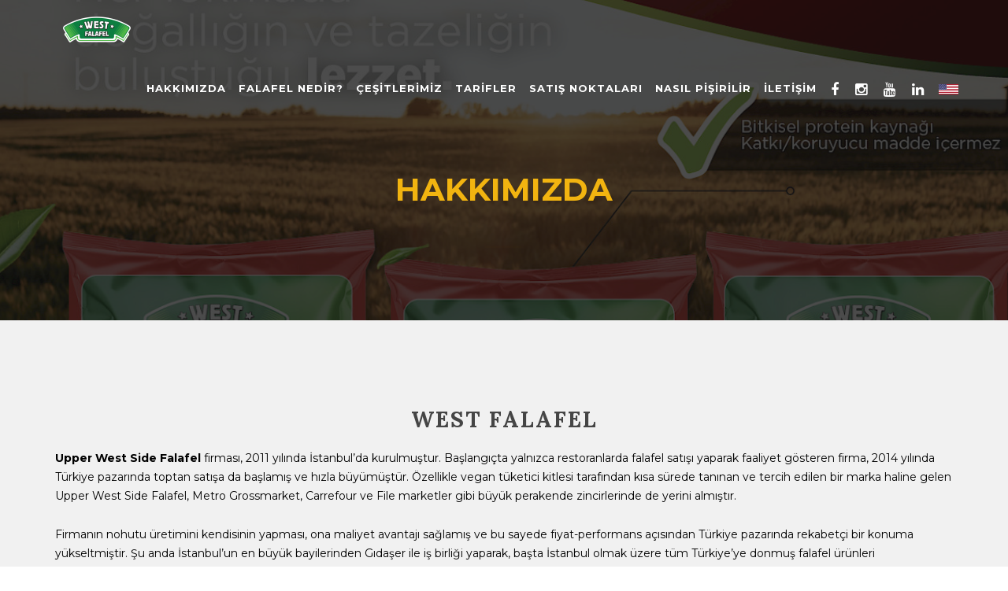

--- FILE ---
content_type: text/html; charset=utf-8
request_url: https://westfalafel.com.tr/hakkimizda/
body_size: 4562
content:
<!DOCTYPE html>
<html lang="tr">

	<head>
		<base href="https://westfalafel.com.tr/"/>
		<meta charset="utf-8" />
		<meta http-equiv="content-type" content="text/html;charset=utf-8" />
		<meta content="width=device-width, initial-scale=1.0" name="viewport" />
		<meta name="MobileOptimized" content="320" />
		
<title> West Falafel | HAKKIMIZDA</title>
<meta name="description" content="Upper West Side Falafel Gıda Sanayi ve Ticaret Limited Şirketi olarak ticari faaliyetimize 2011 yılında başladık. Hedefimiz  dünya genelinde kabul görmüş Falafel köftesini (sebze köftesi) Türkiye pazarına sunarak, tamamen doğal ve sağlığa faydalı gıda anlayışını yaygınlaştırmaktır.">
<meta name="keywords" content="west falafel, falafel türkiye, vegan falafel, falafel tarifleri">
<link rel="canonical" href="https://westfalafel.com.tr//hakkimizda/">

<meta name="generator" content="">
<meta property="og:type" content="article" />
<meta property="og:site_name" content="">

<meta property="og:title" content="HAKKIMIZDA">
<meta property="og:description" content="">
<meta property="og:url" content="http://westfalafel.com.tr//hakkimizda/">
<meta property="og:locale" content="tr_TR">

		<link href="/site/templates/template/bootstrap/css/bootstrap.css" rel="stylesheet">
		<link href="/site/templates/template/css/style.css" rel="stylesheet">
		<link href="/site/templates/template/css/animate.css" rel="stylesheet">
		<link href="/site/templates/template/css/style-magnific-popup.css" rel="stylesheet">
		<link href="/site/templates/template/css/font-awesome.min.css" rel="stylesheet">
		<link href="/site/templates/template/css/icons-main.css" rel="stylesheet">
		<link href="/site/templates/template/css/icons-helper.css" rel="stylesheet">
		<link rel="stylesheet" type="text/css" href="/site/templates/template/revolution/css/settings.css">
		<link rel="stylesheet" type="text/css" href="/site/templates/template/revolution/css/layers.css">
		<link rel="stylesheet" type="text/css" href="/site/templates/template/revolution/css/navigation.css">
		<link href='https://fonts.googleapis.com/css?family=Tangerine:400,700' rel='stylesheet' type='text/css'>
		<link href='https://fonts.googleapis.com/css?family=Lora:400,400italic,700' rel='stylesheet' type='text/css'>
		<link href='https://fonts.googleapis.com/css?family=Montserrat:400,700' rel='stylesheet' type='text/css'>
		<link rel="stylesheet" type="text/css" href="/site/templates/template/lightgallery/css/lightgallery.css" media="all">
		<link rel="shortcut icon" href="/admin-westfalafel/access/permissions/page-edit-front/?w=none&h=75&b=255-255-255">

    <!--[if lt IE 9]>
		<script src="/site/templates/template/js/html5shiv.js"></script>
		<script src="/site/templates/template/js/respond.min.js"></script>
    <![endif]-->
		<!-- Google Tag Manager -->
<script>(function(w,d,s,l,i){w[l]=w[l]||[];w[l].push({'gtm.start':
new Date().getTime(),event:'gtm.js'});var f=d.getElementsByTagName(s)[0],
j=d.createElement(s),dl=l!='dataLayer'?'&l='+l:'';j.async=true;j.src=
'https://www.googletagmanager.com/gtm.js?id='+i+dl;f.parentNode.insertBefore(j,f);
})(window,document,'script','dataLayer','GTM-5LMZ7TSQ');</script>
<!-- End Google Tag Manager -->
		<script src="/site/templates/template/js/jquery-1.11.3.min.js"></script>
		<script src="https://maps.googleapis.com/maps/api/js?key=AIzaSyCsfojrvQGikwmGbdVr-gYu53omABYW8Oc"></script>
		<script src="/site/templates/template/js/paginathing.js"></script>
		
		<link href='/site/templates/template/jplist/jplist.styles.css'>
		<script src="https://cdnjs.cloudflare.com/ajax/libs/babel-polyfill/6.26.0/polyfill.min.js"></script>
		<script src="/site/templates/template/jplist/jplist.min.js"></script>
			</head>
	<body class="loadPage">
<!-- Google Tag Manager (noscript) -->
<noscript><iframe src="https://www.googletagmanager.com/ns.html?id=GTM-5LMZ7TSQ"
height="0" width="0" style="display:none;visibility:hidden"></iframe></noscript>
<!-- End Google Tag Manager (noscript) -->
		<header class="header">
			<nav class="navbar navbar-default navbar-fixed-top">
				<div class="container">
					<div class="navbar-header">
						<button data-target="#navbar-collapse-02" data-toggle="collapse" class="navbar-toggle" type="button">
							<span class="sr-only">Toggle navigation</span>
							<span class="icon-bar"></span>
							<span class="icon-bar"></span>
							<span class="icon-bar"></span>
						</button>

						<a href="https://westfalafel.com.tr/" class="navbar-brand brand scrool">
							<picture>
								<source srcset="/site/assets/files/1/west_falafel_logo.0x75.png" alt="" type="image/png" />
								<img src="/site/assets/files/1/west_falafel_logo.0x75.png" alt="" />
							</picture>
						</a>
					</div>

					<div id="navbar-collapse-02" class="collapse navbar-collapse">
						<ul class="nav navbar-nav navbar-right">
							<li>
								<a href="/hakkimizda/" class="link">HAKKIMIZDA</a>
							</li>
							<li>
								<a href="/falefel-nedir/" class="link">FALAFEL NEDİR?</a>
							</li>
							<li>
								<a href="/cesitlerimiz/" class="link">Çeşitlerimiz</a>
							</li>
							<li>
								<a href="/tarifler/" class="link">TARİFLER</a>
							</li>
							<li>
								<a href="/satis-noktalari/" class="link">SATIŞ NOKTALARI</a>
							</li>
							<li>
								<a href="/nasil-pisirilir/" class="link">NASIL PİŞİRİLİR</a>
							</li>
							<li>
								<a href="/iletisim/" class="link">İLETİŞİM</a>
							</li>
							<li  class="social">
								<a href="https://www.facebook.com/falafelwest1/" title="Facebook"><i class="fa fa-facebook"></i></a>
							</li>
							<li  class="social">
								<a href="https://www.instagram.com/westfalafel/" title="Instagram"><i class="fa fa-instagram"></i></a>
							</li>
							<li  class="social">
								<a href="https://www.youtube.com/@westfalafel4824" title="Youtube"><i class="fa fa-youtube"></i></a>
							</li>
							<li  class="social">
								<a href="https://www.linkedin.com/company/westfalafel/posts/?feedView=all" title=""><i class="fa fa-linkedin"></i></a>
							</li><li><a href='/en/about-us/'><img src='/site/templates/flag/en.svg' width='25px' height='25px'/></a></li>
						</ul>
					</div>
				</div>
			</nav>
		</header>
<section id="hero-section" class="about-hero-section" style="background-image:url(/site/assets/files/1653/artboard_10-1.1920x700.jpg)">
	<div class="image-overlay"></div>
	
	<div class="container image-section-inside">
		<div class="row">
			<div class="col-md-10 col-md-offset-1 text-center">
				<span class="comic-text wow fadeIn" data-wow-delay="0.5s">HAKKIMIZDA</span>
				<h2 class="section-title white wow bounceIn" data-wow-delay="1s"></h2>
				<p class="hero-text wow fadeInUp" data-wow-delay="2s">&nbsp;</p>
			</div>
		</div>
	</div>
</section><section class="section-gray">
	<div class="container">
		<div class="row">
			<div class="col-md-12">
<h3 style="text-align:center;"><strong>WEST FALAFEL</strong></h3>

<p><strong>Upper West Side Falafel </strong>firması, 2011 yılında İstanbul’da kurulmuştur. Başlangıçta yalnızca restoranlarda falafel satışı yaparak faaliyet gösteren firma, 2014 yılında Türkiye pazarında toptan satışa da başlamış ve hızla büyümüştür. Özellikle vegan tüketici kitlesi tarafından kısa sürede tanınan ve tercih edilen bir marka haline gelen Upper West Side Falafel, Metro Grossmarket, Carrefour ve File marketler gibi büyük perakende zincirlerinde de yerini almıştır.</p>

<p>Firmanın nohutu üretimini kendisinin yapması, ona maliyet avantajı sağlamış ve bu sayede fiyat-performans açısından Türkiye pazarında rekabetçi bir konuma yükseltmiştir. Şu anda İstanbul’un en büyük bayilerinden Gıdaşer ile iş birliği yaparak, başta İstanbul olmak üzere tüm Türkiye’ye donmuş falafel ürünleri sunulmaktadır. Bunun yanı sıra Türkiye genelinde geniş bir bayi ağıyla lezzet takipçilerine ulaşmaktadır.</p>

<p>Ülke çapında tanınmış Big Chefs restoran zinciri ile özel tarifler üzerinde çalışmalar yürüten Upper West Side Falafel, önümüzdeki dönemde Türkiye’nin ünlü sahillerindeki turistik tesislerde önemli projelere imza atmaya hazırlanmaktadır. Bu hedeflerle marka, turizm sektörü ve tatil destinasyonlarında da bilinirliğini artırmayı hedeflemektedir.</p>

<p>Firma, yalnızca Türkiye ile sınırlı kalmayıp, yakın gelecekte Avrupa pazarına açılmayı planlamaktadır. Özellikle Almanya, Hollanda ve Fransa gibi ülkelerdeki vegan ve vejetaryen tüketici kitlesine ulaşmak adına gerekli hazırlıklarını sürdürmektedir. Avrupa’da güçlü bir dağıtım ağı kurarak bu pazarlarda da lider bir konuma gelmeyi hedeflemektedir.</p>

<p>Firmanın aylık üretim kapasitesi yaklaşık 40 ton civarındadır; ancak talep arttıkça bu kapasite esnek bir şekilde artırılabilmektedir.</p>

<p>Özellikle Lübnan usulü olarak üretilen falafeli içeriğindeki zengin yeşilliklerle tüketicilere gerçek bir sokak lezzeti deneyimi sunmaktadır. Bu benzersiz tat, Upper West Side Falafel'i Türkiye'nin en sevilen vegan markalarından biri haline getirmiştir. </p>

<p style="text-align:center;"> </p>

<p><a href="/kalite-ve-gida-guvenligi-politikasi/">KALİTE VE GIDA GÜVENLİĞİ POLİTİKASI</a></p>

<p><a href="/cevre-politikasi/">ÇEVRE POLİTİKASI</a></p>

<p><a href="/is-sagligi-ve-guvenligi-yonetim-sitemi-politikasi/">İŞ SAĞLIĞI ve GÜVENLİĞİ YÖNETİM SİSTEMİ POLİTİKASI</a></p>			</div>
		</div>
	</div>
</section>		<div class="footer">
			<div class="container">
				<div class="row">
					<div class="footer-bottom">
						<div class="col-md-7">
							<div class="copyright ">
<p style="text-align:justify;">© 2019 Upper West Side Falafel Gıda San. ve Tic. Ltd. Şti. Tüm Hakları Saklıdır.</p>							</div>
						</div>
						<div class="col-md-2 text-center">
							<a href="#hero-section" class="scrool top-scroll"><i class="fa fa-angle-double-up"></i></a>
						</div>
						<div class="col-md-3">

							<ul class="footer_social">
		
				<li>
					<a href="https://www.facebook.com/falafelwest1/" title="Facebook"><i class="fa fa-facebook"></i></a>
				</li>
			
				<li>
					<a href="https://www.instagram.com/westfalafel/" title="Instagram"><i class="fa fa-instagram"></i></a>
				</li>
			
				<li>
					<a href="https://www.youtube.com/@westfalafel4824" title="Youtube"><i class="fa fa-youtube"></i></a>
				</li>
			
				<li>
					<a href="https://www.linkedin.com/company/westfalafel/posts/?feedView=all" title=""><i class="fa fa-linkedin"></i></a>
				</li>
			
							</ul>
								</div>
					</div>
				</div>
			</div>
		</div>
		<script src="/site/templates/template/js/bootstrap.min.js"></script>
		<script src="/site/templates/template/js/bootstrap-select.js"></script>
		<script src="/site/templates/template/js/bootstrap-switch.js"></script>
		<script src="/site/templates/template/js/jquery.magnific-popup.min.js"></script>
		<script src="/site/templates/template/js/jquery.nav.js"></script>
		<script src="/site/templates/template/js/jquery.scrollTo-min.js"></script>
		<!--<script src="/site/templates/template/js/SmoothScroll.js"></script>-->
		<script src="/site/templates/template/lightgallery/js/jquery.mousewheel.min.js"></script>
		<script src="/site/templates/template/lightgallery/js/lightgallery-all.min.js"></script>
		<script src="/site/templates/template/js/wow.js"></script>
		 
		<!-- RS5.0 Core JS Files -->
		<script type="text/javascript" src="/site/templates/template/revolution/js/jquery.themepunch.tools.min.js"></script>
		<script type="text/javascript" src="/site/templates/template/revolution/js/jquery.themepunch.revolution.min.js"></script>
		
		<script type="text/javascript" src="/site/templates/template/revolution/js/extensions/revolution.extension.slideanims.min.js"></script>
		<script type="text/javascript" src="/site/templates/template/revolution/js/extensions/revolution.extension.layeranimation.min.js"></script>
		<script type="text/javascript" src="/site/templates/template/revolution/js/extensions/revolution.extension.navigation.min.js"></script>
		<script type="text/javascript" src="/site/templates/template/revolution/js/extensions/revolution.extension.actions.min.js"></script>
		<script type="text/javascript" src="/site/templates/template/revolution/js/extensions/revolution.extension.carousel.min.js"></script>
		
		<!-- begin custom script-->
		<script src="/site/templates/template/js/custom.js"></script>
		<script src="/site/templates/template/js/plugins.js"></script>
		<script src="/site/templates/template/js/select2.min.js"></script>
		<script type="text/javascript">
			if($(".video-list .item .add-text").length){
				$(".video-list .item .add-text").click(function(){
					$(this).toggleClass("open");
				});
			}
			if($('.video-list').length){
				$('.video-list').lightGallery({
					selector:'a',
					shanimateThumb: false,
					showThumbByDefault: false,
					share:false
				});
			}
			$(window).ready(function(){
				if($(".select2").length){
					$(".select2").select2({
						width: '100%'
					});
				}
			});
		</script>
	<script defer src="https://static.cloudflareinsights.com/beacon.min.js/vcd15cbe7772f49c399c6a5babf22c1241717689176015" integrity="sha512-ZpsOmlRQV6y907TI0dKBHq9Md29nnaEIPlkf84rnaERnq6zvWvPUqr2ft8M1aS28oN72PdrCzSjY4U6VaAw1EQ==" data-cf-beacon='{"version":"2024.11.0","token":"d52bfa429e834356876a12a4c91e9c5b","r":1,"server_timing":{"name":{"cfCacheStatus":true,"cfEdge":true,"cfExtPri":true,"cfL4":true,"cfOrigin":true,"cfSpeedBrain":true},"location_startswith":null}}' crossorigin="anonymous"></script>
</body>
</html>

--- FILE ---
content_type: text/css
request_url: https://westfalafel.com.tr/site/templates/template/css/style.css
body_size: 13520
content:
/*
Template Name: Fable - Restaurant Site Template
Author URI: http://themeforest.net/user/bogdan_09
Author Name: Bogdan
Version: 1.0
*/


/* --- TABLE OF CONTENT

01. GENERAL LAYOUT
02. HEADER
03. FOOTER
		1. Footer General Styles
		2. Footer Social Icons
		3. Footer Gallery
		4. Footer List
04. HERO SECTIONS
05. MENU
06. BLOG
07. REGISTER
08. CONTACT
09. MOBILE DEVICES

--- */


/* ========================================================== */
/* 			            01. GENERAL LAYOUT                    */
/* ========================================================== */

body{
	
    font-family: 'Montserrat', sans-serif;
}

ul, ol { list-style: none; list-style-image: none; margin: 0; padding: 0;
	color:#777;
	font-size: 14px;
	line-height:24px;
	margin-bottom:20px;
}
	
ul li, ol li{
	font-size: 14px;
	line-height: 28px;
}

ul li i{
	vertical-align: middle;
}

ul.features-list li{
	float:left;
	font-size:14px;
	line-height:24px;
	margin:10px 0;
}

ul.features-list li img{
	max-width:55px;
	margin-right:20px;
	float:left;
}

p {
	font-size: 14px;
	line-height: 24px;
	font-weight: 400;
	color: #000;
	margin-bottom:25px;
}

p.hero-text{
	position:relative;
	text-align:center;
	font-size: 18px;
	line-height: 30px;
	padding:30px 0;
	color:#eee;
}

p.hero-text:before{
	position: absolute;
	content: "";
	background-color: #F2B410;
	height: 3px;
	width: 50px;
	top: 0px;
	left:50%;
	margin-left:-25px;
}

a,
a:hover,
a:focus {
	text-decoration: none;
	outline: 0;
}

h1,
h2,
h3,
h4,
h5,
h6,
.h1,
.h2,
.h3,
.h4,
.h5,
.h6 {
    /* font-family: 'Montserrat', sans-serif; */
    font-family: 'Lora', serif;
    font-weight: 700;
    line-height: 1.2;
    letter-spacing: 2px;
    margin-bottom: 20px;
    color: #454545;
}

h1 {
	font-size: 42px;
}

h2 {
	font-size: 34px;
}

h3 {
	font-size: 28px;
}

h4 {
	font-size: 18px;
}

h5 {
	font-size: 16px;
}

h6 {
	font-size: 14px;
}

h2.section-title{
	color: #252525;
	/* text-transform:uppercase; */
    font-size: 42px;
    line-height: 50px;
    margin: 0 0 20px 0;
}

h3.section-title{
	color: #252525;
	/* text-transform:uppercase; */
    font-size: 36px;
    line-height: 42px;
	letter-spacing:2px;
    margin: 0 0 30px 0;
    font-family: 'Montserrat', sans-serif;
	color:#fff;
}
.section-title h3{
	color: #252525;
	/* text-transform:uppercase; */
    font-size: 36px;
    line-height: 42px;
	letter-spacing:2px;
    margin: 0 0 0 0;
    font-family: 'Montserrat', sans-serif;
	color:#fff;
}

h2.section-title.white, h3.section-title.white{
	color:#fff;
}

h2.section-title.small-margin, h3.section-title.small-margin{
	margin: 0 0 20px 0;
}

h2.section-title.no-margin, h3.section-title.no-margin{
	margin-bottom:0;
}

span.comic-text{
    font-size: 40px;
    line-height: 62px;
    color: #F2B410;
    /* font-family: 'Tangerine', cursive; */
    font-family: 'Montserrat', sans-serif;
    font-weight: 600;
}

p.section-subtitle{
	font-size:16px!important;
}

p.section-subtitle.grey{
	color:#bbb;
}

.separator_wrapper, .separator_wrapper_white {
	margin-bottom:10px;
}

.separator_wrapper::after, .separator_wrapper::before {
	background-color: #E74C3C;
	display: inline-block;
	vertical-align: middle;
	content: "";
	width: 60px;
	height: 1px;
	margin-top: -6px;
}

.separator_wrapper_white::after, .separator_wrapper_white::before {
	background-color: #ddd;
	display: inline-block;
	vertical-align: middle;
	content: "";
	width: 60px;
	height: 1px;
	margin-top: -6px;
}

h3.medium-text {
	font-size: 32px;
	margin-top:10px;
}

h3.large-text {
	font-size: 48px;
	line-height:1.1;
	font-weight:400;
}

iframe{
	max-width:100%;
	border:none;
}

.width-100 {
	width: 100%;
}

.medium {
	font-weight: 400;
}

.bold {
	font-weight: 700;
}

.lyla {
    color: #9E5FBA;
}

.green {
    color: #16A085;
}

.blue {
    color: #3498db;
}

.red{
	color:#E74C3C;
}
.grey{
	color:#ddd;
}

.white{
	color:#fff;
}

.section-white{
	background-color:#fff;
	padding:90px 0;
}

.section-grey{
	background-color: #f5f5f5;
	border-top: 1px solid #e9e9e9;
	border-bottom: 1px solid #e9e9e9;
	padding:90px 0;
}

.section-grey.small-padding, .section-white.small-padding{
	padding:30px 0;
}

.section-grey.no-padding-bottom, .section-white.no-padding-bottom, .section-dark.no-padding-bottom, .section-blue.no-padding-bottom{
	padding:30px 0 0 0;
}

.section-grey.small-padding-bottom, .section-white.small-padding-bottom, .section-dark.small-padding-bottom, .section-blue.small-padding-bottom{
	padding:30px 0 20px 0;
}

.section-grey.no-padding, .section-white.no-padding, .section-dark.no-padding, .section-blue.no-padding{
	padding:0;
}

.section-white.about-padding{
	padding:85px 0 100px 0;
}

.section-dark.portfolio-padding{
	padding:60px 0 75px 0;
}

.section-dark{
	background-color:#393f43;
	padding:90px 0;
}

.section-blue{
	background-color:#34b1c4;
	padding:90px 0;
}

/* margin and padding classes */


.margin-right-25 {
	margin-right: 25px !important;
}

.margin-top-110 {
	margin-top: 110px !important;
}

.margin-top-100 {
	margin-top: 100px !important;
}

.margin-top-90 {
	margin-top: 90px !important;
}

.margin-top-80 {
	margin-top: 80px !important;
}

.margin-top-70 {
	margin-top: 70px !important;
}

.margin-top-60 {
	margin-top: 60px !important;
}

.margin-top-50 {
	margin-top: 50px !important;
}

.margin-top-40 {
	margin-top: 40px !important;
}

.margin-top-30 {
	margin-top: 30px !important;
}

.margin-top-20 {
	margin-top: 20px !important;
}

.margin-top-10 {
	margin-top: 10px !important;
}

.margin-top-5 {
	margin-top: 5px !important;
}

.margin-top-0 {
	margin-top: 0px !important;
}

.margin-bottom-0 {
	margin-bottom: 0px !important;
}

.margin-bottom-10 {
	margin-bottom: 10px !important;
}

.margin-bottom-20 {
	margin-bottom: 20px !important;
}

.margin-bottom-30 {
	margin-bottom: 30px !important;
}

.margin-bottom-40 {
	margin-bottom: 40px !important;
}

.margin-bottom-50 {
	margin-bottom: 50px !important;
}

.margin-bottom-60 {
	margin-bottom: 60px !important;
}

.margin-bottom-70 {
	margin-bottom: 70px !important;
}

.margin-bottom-80 {
	margin-bottom: 80px !important;
}

.margin-bottom-90 {
	margin-bottom: 90px !important;
}

.margin-bottom-100 {
	margin-bottom: 100px !important;
}

.margin-bottom-110 {
	margin-bottom: 110px !important;
}

.margin-bottom-120 {
	margin-bottom: 120px !important;
}

.margin-bottom-130 {
	margin-bottom: 120px !important;
}

.margin-bottom-140 {
	margin-bottom: 140px !important;
}

.padding-top-0 {
	padding-top: 0px !important;
}

.padding-top-10 {
	padding-top: 10px !important;
}

.padding-top-20 {
	padding-top: 20px !important;
}

.padding-top-30 {
	padding-top: 30px !important;
}

.padding-top-40 {
	padding-top: 40px !important;
}

.padding-top-50 {
	padding-top: 50px !important;
}

.padding-top-60 {
	padding-top: 60px !important;
}

.padding-top-70 {
	padding-top: 70px !important;
}

.padding-top-80 {
	padding-top: 80px !important;
}

.padding-top-90 {
	padding-top: 90px !important;
}

.padding-top-100 {
	padding-top: 100px !important;
}

.padding-top-110 {
	padding-top: 110px !important;
}

.padding-bottom-110 {
	padding-bottom: 110px !important;
}

.padding-bottom-100 {
	padding-bottom: 100px !important;
}

.padding-bottom-90 {
	padding-bottom: 90px !important;
}

.padding-bottom-80 {
	padding-bottom: 80px !important;
}

.padding-bottom-70 {
	padding-bottom: 70px !important;
}

.padding-bottom-60 {
	padding-bottom: 60px !important;
}

.padding-bottom-50 {
	padding-bottom: 50px !important;
}

.padding-bottom-40 {
	padding-bottom: 30px !important;
}

.padding-bottom-30 {
	padding-bottom: 30px !important;
}

.padding-bottom-20 {
	padding-bottom: 20px !important;
}

.padding-bottom-10 {
	padding-bottom: 10px !important;
}

.padding-bottom-0 {
	padding-bottom: 0px !important;
}

/* carousel */
.carousel.carousel1 .carousel-indicators {
	position: inherit;
	right: 0px;
}

.carousel.carousel1 .item .lead {
	font-size: 20px;
}

.carousel.carousel1 .carousel-indicators li {
	background-color: transparent;
	border:2px solid #F2B410;
	width: 14px;
	height: 14px;
}

.carousel.carousel1 .carousel-indicators li.active {
	background-color: #F2B410;
}

.carousel.carousel3 .carousel-indicators {
	position: inherit;
	right: 0px;
}

.carousel.carousel3 .item .lead {
	font-size: 20px;
}

.carousel.carousel3 .carousel-indicators li {
	background-color: #f9f9f9;
	border:3px solid #e0e0e0;
	width: 14px;
	height: 14px;
}

.carousel.carousel3 .carousel-indicators li.active {
	background-color: #e0e0e0;
}

.carousel.carousel-fade .item {
	-webkit-transition: opacity 0.5s ease-in-out;
	-moz-transition: opacity 0.5s ease-in-out;
	-ms-transition: opacity 0.5s ease-in-out;
	-o-transition: opacity 0.5s ease-in-out;
	transition: opacity 0.5s ease-in-out;
	opacity:0;
}

.carousel.carousel-fade .active.item {
	opacity:1;
}

.carousel.carousel-fade .active.left,
.carousel.carousel-fade .active.right {
	left: 0;
	z-index: 2;
	opacity: 0;
	filter: alpha(opacity=0);
}

.carousel.carousel-fade .next,
.carousel.carousel-fade .prev {
	left: 0;
	z-index: 1;
}

.carousel.carousel-fade .carousel-control {
	z-index: 3;
}

.carousel-indicators {
  bottom: auto;
  left: auto;
  margin: 0;
  right: 16px;
  top: 16px;
  width: auto;
  line-height: 8px;
  -webkit-user-select: none;
  -moz-user-select: none;
  -ms-user-select: none;
  -o-user-select: none;
  user-select: none;
}
.carousel-indicators li {
  vertical-align: top;
  border: none;
  width: 8px;
  height: 8px;
  margin: 0 0 0 6px;
  background-color: #2c3e50;
  background-color: rgba(44, 62, 80, 0.5);
}
.carousel-indicators li.active {
  background-color: #fff;
  width: 8px;
  height: 8px;
  margin: 0 0 0 6px;
}
/* end carousel */

/* -----  Photos Hover Animations ----- */
.popup-wrapper{ display:block; position:relative; }

.popup-gallery{
	display:inline-block;
	position:relative;
}

.popup-gallery::after {
  display: block;
  content: '';
  position: absolute;
  top: 10px;
  right: 10px;
  bottom: 10px;
  left: 10px;
  border: 1px solid rgba(255, 255, 255, 0.7);
}

.first-gallery{
	margin-bottom:15px;
}

.popup-gallery img {
	z-index:10;
	width: 100%;
	height: auto;
}

.popup-gallery:hover img {
	opacity: 0.25;
}

.popup-gallery a span.eye-wrapper, 
.popup-gallery a span.eye-wrapper2 {
	background-color:rgba(0, 0, 0, 0.4);
	position: absolute;
	display: block;
	overflow:hidden;
	z-index: 2;
	height:100%!important;
	top: 0%;
	margin-top: 0px;
	left: 0%;
	right: 0%;
	color:#fff;
	text-align: center;
	font-weight:300;
	opacity: 0;
}

.popup-gallery a span.eye-wrapper i.eye-icon, .popup-gallery a span.eye-wrapper2 i.eye-icon{
	position: absolute;
	display: inline-block;
	font-size:48px;
	z-index: 3;
	top: 50%!important;
	margin-top: -24px!important;
	left: 0%;
	right: 0%;
}

.popup-gallery a:hover span{
	opacity: 1;
}

.popup-gallery img,
.popup-gallery a span {
	-webkit-transition: all 0.25s ease-in-out;
	-moz-transition: all 0.25s ease-in-out;
	-ms-transition: all 0.25s ease-in-out;
	-o-transition: all 0.25s ease-in-out;
	transition: all 0.25s ease-in-out;
}

.image-wrapper {
  display: inline-block;
  position: relative;
}

.image-wrapper:before {
  display: block;
  content: '';
  position: absolute;
  top: 10px;
  right: 10px;
  bottom: 10px;
  left: 10px;
  border: 1px solid rgba(255, 255, 255, 0.7);
}

/* ----- Instagram Feed ----- */
#instafeed {
	position:relative;
	display:block;
	overflow:hidden;
}

#instafeed a{
	position:relative;
	display:inline-block;
	width:12.5%;
    -webkit-transition: all 0.25s ease-in-out;
	-moz-transition: all 0.25s ease-in-out;
	-ms-transition: all 0.25s ease-in-out;
	-o-transition: all 0.25s ease-in-out;
	transition: all 0.25s ease-in-out;
}

#instafeed a img{
	display:inline-block;
	width:100%;
}

#instafeed a:hover:before {
    background-color: rgba(0,0,0, 0.3);
    -webkit-transition: all 0.25s ease-in-out;
	-moz-transition: all 0.25s ease-in-out;
	-ms-transition: all 0.25s ease-in-out;
	-o-transition: all 0.25s ease-in-out;
	transition: all 0.25s ease-in-out;
}

#instafeed a:before {
    position: absolute;
    content: "";
    height: 100%;
    width: 100%;
    left: 0;
    background-color: rgba(0,0,0, 0.6);
    z-index: 1;
    -webkit-transition: all 0.25s ease-in-out;
	-moz-transition: all 0.25s ease-in-out;
	-ms-transition: all 0.25s ease-in-out;
	-o-transition: all 0.25s ease-in-out;
	transition: all 0.25s ease-in-out;
}

.instagram-text{
	position:absolute;
	z-index:100;
	top:158px;
	left:50%;
	margin-left:-158px;
	width:100%;
	max-width:315px;
	padding:26px 0 29px 0;
	text-align:center;
	background-color:#000;
}

.instagram-text a.instagram-icon{
	color:#fff;
	font-size:32px;
    -webkit-transition: all 0.25s ease-in-out;
	-moz-transition: all 0.25s ease-in-out;
	-ms-transition: all 0.25s ease-in-out;
	-o-transition: all 0.25s ease-in-out;
	transition: all 0.25s ease-in-out;
}

.instagram-text a.instagram-icon:hover{
	color:#f8bf2c;
}

.instagram-text p{
	color:#fff;
	margin:10px 0 0 0;
}

/* ----- Buttons ----- */
.btn, btn:hover{
    -webkit-transition: all 0.25s ease-in-out;
	-moz-transition: all 0.25s ease-in-out;
	-ms-transition: all 0.25s ease-in-out;
	-o-transition: all 0.25s ease-in-out;
	transition: all 0.25s ease-in-out;
}

.btn-margin {
    display: inline-block;
    margin: 10px 10px;
}

.btn-white-transparent {
	color: #fff;
	background-color: transparent;
	border-color: #fff;
	font-family: 'Montserrat', sans-serif;
	font-weight:700;
	padding:16px 32px;
	font-size:13px;
	letter-spacing:2px;
}

.btn-white-transparent:hover,
.btn-white-transparent:focus,
.btn-white-transparent:active,
.btn-white-transparent.active,
.open .dropdown-toggle.btn-white-transparent {
	color: #F2B410;
	background-color: #fff;
	border-color: #fff;
}

.btn-yellow, .btn-yellow-small, .btn-yellow-x-small {
	position:relative;
	color: #fff;
	background-color: #F2B410;
	border-color: #F2B410;
	font-family: 'Montserrat', sans-serif;
	font-weight:700;
	padding:18px 32px;
	font-size:13px;
	line-height:20px;
	letter-spacing:2px;
}

.btn-yellow-small {
	padding:14px 28px;
	font-size:12px;
	line-height:18px;
	letter-spacing:1px;
}

.btn-yellow-x-small {
	color: #fff!important;
	padding:12px 26px;
	font-size:12px;
	line-height:18px;
	letter-spacing:1px;
}

.btn-yellow:before, .btn-yellow-small:before {
	display: block;
	content: '';
	position: absolute;
	top: 4px;
	right: 4px;
	bottom: 4px;
	left: 4px;
	border: 1px solid #fff;
}

.btn-yellow-x-small:before {
	display: block;
	content: '';
	position: absolute;
	top: 3px;
	right: 3px;
	bottom: 3px;
	left: 3px;
	border: 1px solid #fff;
}

.btn-yellow:hover, .btn-yellow:focus, .btn-yellow:active, .btn-yellow.active, .open .dropdown-toggle.btn-yellow,
.btn-yellow-small:hover, .btn-yellow-small:focus, .btn-yellow-small:active, .btn-yellow-small.active, .open .dropdown-toggle.btn-yellow-small,
.btn-yellow-x-small:hover, .btn-yellow-x-small:focus, .btn-yellow-x-small:active, .btn-yellow-x-small.active, .open .dropdown-toggle.btn-yellow-x-small {
	color:#fff;
    background-color: #F39C12;
}

/* ----- Page Loader ----- */
#loader{
	background:#eeece3;
	height: 100%;
	width: 100%;
	position: fixed;
	z-index: 90000;
	left: 0%;
	top: 0%;
}

.sk-three-bounce {
	position:absolute;
	top:50%;
	margin-top:-10px;
	left:50%;
	margin-left:-40px;
	width: 80px;
	text-align: center;
}

.sk-three-bounce .sk-child {
	width: 20px;
	height: 20px;
	background-color: green;
	border-radius: 100%;
	display: inline-block;
	-webkit-animation: sk-three-bounce 1.4s ease-in-out 0s infinite both;
			animation: sk-three-bounce 1.4s ease-in-out 0s infinite both;
}

.sk-three-bounce .sk-bounce1 {
    -webkit-animation-delay: -0.32s;
            animation-delay: -0.32s;
}

.sk-three-bounce .sk-bounce2 {
    -webkit-animation-delay: -0.16s;
            animation-delay: -0.16s;
}

@-webkit-keyframes sk-three-bounce {
	0%, 80%, 100% {
    -webkit-transform: scale(0);
            transform: scale(0);
}

40% {
    -webkit-transform: scale(1);
            transform: scale(1); 
}
}

@keyframes sk-three-bounce {
	0%, 80%, 100% {
    -webkit-transform: scale(0);
            transform: scale(0); 
}
40% {
    -webkit-transform: scale(1);
            transform: scale(1); 
}
}

/* ========================================================== */
/* 			                02. HEADER                        */
/* ========================================================== */

#navbar-collapse-02 li.selected a{
    color: #F2B410!important;
}

#navbar-collapse-02 .current a {
    color: #F2B410!important;
    -webkit-transition: all 0.5s ease;
    -moz-transition: all 0.5s ease;
    -o-transition: all 0.5s ease;
    transition: all 0.5s ease;
}

.navbar-fixed-top { background-color: transparent!important;transition: background-color 1s ease 0s;}
.navbar-fixed-top.opaque { background-color: rgba(17, 17, 17, 0.95)!important;transition: background-color 1s ease 0s;}

.navbar-default .navbar-nav > li > a, .navbar-default .navbar-nav > li > a:hover{
    -webkit-transition: all 0.5s ease;
    -moz-transition: all 0.5s ease;
    -o-transition: all 0.5s ease;
    transition: all 0.5s ease;
}

.navbar-default .navbar-nav > li > a.purchase{
	position:relative;
	color:#454545;
	background-color:#f8bf2c;
	border:2px solid #f8bf2c;
	margin-left:15px;
	margin-right:15px;
	padding:8px 20px;
	font-weight:700!important;
	text-transform:none;
	webkit-border-radius: 3px 3px;
    -moz-border-radius: 3px 3px;
    border-radius: 3px 3px;
}

.navbar-default .navbar-nav > li > a.purchase:hover{
	color:#fff!important;
	background-color: transparent;
	border:2px solid #fff;
}

.navbar-default .navbar-nav > li.social > a {
	padding-left:10px;
	padding-right:10px;
}

.navbar-default .navbar-nav > li.social > a.first {
	border-left:1px solid rgba(255, 255, 255, 0.7);
	padding-left:30px;
	margin-left:15px;
}

.navbar-default .navbar-nav > li.social > a.last {
	padding-right:15px;
}

.navbar-default .navbar-nav > li.social > a i{
	font-size:18px;
	line-height: 22px!important;
	color: #fff;
    -webkit-transition: all 0.5s ease;
    -moz-transition: all 0.5s ease;
    -o-transition: all 0.5s ease;
    transition: all 0.5s ease;
}

.navbar-default .navbar-nav > li.social > a:hover i{
	color: #f8bf2c;
}

/* ========================================================== */
/* 			                03. FOOTER                        */
/* ========================================================== */

/* ----- 1. Footer General Styles ----- */
.footer{
	width:100%;
	position:relative;
	background: url(../images/footer-bg.jpg);
	background-position: center center;
    background-repeat: no-repeat;
	background-attachment: fixed;
    background-size: cover;
	margin: 0 auto;
}

.footer-top{
	padding:65px 0 15px 0;
	border-bottom:2px dotted #999;
}

.footer-bottom{
	padding:30px 0 20px 0;
}

a.top-scroll {
	position:relative;
	padding:7px 14px;
	font-size:20px;
	line-height:20px;
	color:#fff!important;
	background-color: #F2B410;
    border-color: #F2B410;
	transition: all .50s ease-in-out;
	-moz-transition: all .50s ease-in-out;
	-webkit-transition: all .50s ease-in-out;
}

a.top-scroll:before {
	display: block;
	content: '';
	position: absolute;
	top: 3px;
	right: 3px;
	bottom: 3px;
	left: 3px;
	border: 1px solid #fff;
}

a.top-scroll:hover {
	background-color: #F39C12;
}

.footer h4{
	font-size:16px;
	position:relative;
	padding-bottom:20px;
	color: #fff;
}

.footer h4::after{
	position: absolute;
	content: "";
	background-color: #F2B410;
	height: 3px;
	width: 40px;
	bottom: -1px;
	left: 0;
}

.footer p, .footer a {
	color: #ddd;
}

.footer-bottom p {
	color: #999;
}

.footer-bottom p a {
	font-size: 16px;
	color: #999;
	text-decoration:underline;
}

.footer p a:hover {
	color: #F2B410;
}

p.contact_info{
	margin-bottom:8px;
	font-size:14px;
	line-height:20px;
}

p.contact_info a{
	margin-bottom:8px;
	font-size:14px;
	line-height:20px;
}

p.contact_info i{
	font-size:18px;
	padding-right:5px;
	vertical-align: middle;
}

/* ----- 2. Footer Social Icons ----- */
ul.footer_social{
	display:block;
	float:right;
	margin:0;
}

ul.footer_social li{
	display:inline-block;
    margin: 0 0 10px 10px;
    color: #999;
	line-height:100%!important;
}

ul.footer_social li a i {
  display: inline-block;
  padding:0;
  font-size:22px!important;
  line-height: 22px!important;
  color: #999;
  transition: all .5s ease-in-out;
  -moz-transition: all .25s ease-in-out;
  -webkit-transition: all .25s ease-in-out;
}

ul.footer_social li a i:hover {
  transition: all .25s ease-in-out;
  -moz-transition: all .25s ease-in-out;
  -webkit-transition: all .25s ease-in-out;
  color:#F2B410;
}

/* ----- 3. Footer Gallery ----- */
ul.footer-gallery{
	position:relative;
	display:block;
	margin:0;
}

ul.footer-gallery li{
	display:inline-block;
	border:5px solid #292929;
    margin:5px 2px 2px 2px;
	transition: all .25s ease-in-out;
	-moz-transition: all .25s ease-in-out;
	-webkit-transition: all .25s ease-in-out;
}

ul.footer-gallery li.popup-gallery::after{
	display:none;
}

ul.footer-gallery li a img{
	position:relative;
	display:inline-block;
	width:71px;
}

/* ----- 4. Footer List ----- */
ul.footer-list{
	display:block;
	margin:0;
}

ul.footer-list li {
	padding:5px 0;
	border-bottom:1px solid #999;
}

ul.footer-list li.first {
	padding-top: 0;
}

ul.footer-list li a:hover{
  color:#F2B410;
}

/* ========================================================== */
/* 			              04. HERO SECTIONS                   */
/* ========================================================== */

.menu-hero-section{
	width:100%;
	position:relative;
	background: url(http://placehold.it/1920x1280) 50% top no-repeat fixed;
    background-size: cover;
	color: white;
	margin: 0 auto;
	padding: 210px 0 90px 0;
}

.menu-hero-section .image-overlay{
	background: rgba(17, 17, 17, 0.75);
	position: absolute;
	z-index:10;
	top: 0;
	bottom: 0;
	right: 0;
	left: 0;
}

.about-hero-section{
	width:100%;
	position:relative;
	background: url(http://placehold.it/1920x1280) 50% top no-repeat fixed;
    background-size: cover;
	color: white;
	margin: 0 auto;
	padding: 210px 0 0px 0;
}

.about-hero-section .image-overlay{
	background: rgba(17, 17, 17, 0.75);
	position: absolute;
	z-index:10;
	top: 0;
	bottom: 0;
	right: 0;
	left: 0;
}

.gallery-hero-section{
	width:100%;
	position:relative;
	background: url(http://placehold.it/1920x1280) 50% top no-repeat fixed;
    background-size: cover;
	color: white;
	margin: 0 auto;
	padding: 210px 0 90px 0;
}

.gallery-hero-section .image-overlay{
	background: rgba(17, 17, 17, 0.75);
	position: absolute;
	z-index:10;
	top: 0;
	bottom: 0;
	right: 0;
	left: 0;
}

.reservation-hero-section{
	width:100%;
	position:relative;
	background: url(http://placehold.it/1920x1280) 50% top no-repeat fixed;
    background-size: cover;
	color: white;
	margin: 0 auto;
	padding: 210px 0 90px 0;
}

.reservation-hero-section .image-overlay{
	background: rgba(17, 17, 17, 0.75);
	position: absolute;
	z-index:10;
	top: 0;
	bottom: 0;
	right: 0;
	left: 0;
}

.hero-gallery-section{
	width:100%;
	position:relative;
	background: url(http://placehold.it/1920x1280) 50% top no-repeat fixed;
    background-size: cover;
	color: white;
	margin: 0 auto;
	padding: 210px 0 90px 0;
}

.hero-gallery-section .image-overlay{
	background: rgba(17, 17, 17, 0.75);
	position: absolute;
	z-index:10;
	top: 0;
	bottom: 0;
	right: 0;
	left: 0;
}

.contact-hero-section{
	width:100%;
	position:relative;
	background: url(http://placehold.it/1920x1280) 50% top no-repeat fixed;
    background-size: cover;
	color: white;
	margin: 0 auto;
	padding: 210px 0 90px 0;
}

.contact-hero-section .image-overlay{
	background: rgba(17, 17, 17, 0.75);
	position: absolute;
	z-index:10;
	top: 0;
	bottom: 0;
	right: 0;
	left: 0;
}

.contact2-hero-section{
	width:100%;
	position:relative;
	background: url(http://placehold.it/1920x1280) 50% top no-repeat fixed;
    background-size: cover;
	color: white;
	margin: 0 auto;
	padding: 90px 0 90px 0;
}

.contact2-hero-section .image-overlay{
	background: rgba(255, 255, 255, 0.95);
	position: absolute;
	z-index:10;
	top: 0;
	bottom: 0;
	right: 0;
	left: 0;
}

.image-section{
	width:100%;
	position:relative;
	background: url(../images/ara-banner-1.webp);
	background-position: center center;
    background-repeat: no-repeat;
	background-attachment: fixed;
    background-size: cover;
	margin: 0 auto;
	padding:190px 0 140px 0;
}

.image-section .image-overlay{
	background: rgba(34, 34, 34, 0.40);
	position: absolute;
	z-index:10;
	top: 0;
	bottom: 0;
	right: 0;
	left: 0;
}

.image-section-inside{
	position:relative;
	z-index:100;
}

/* ========================================================== */
/* 					          05. MENU                        */
/* ========================================================== */

/* ----- 1. Featured Menu ----- */
.featured-menu-section{
	width:100%;
	position:relative;
	background: url(http://placehold.it/1920x1280) 50% 0 no-repeat fixed;
    background-size: cover;
	color: white;
	margin: 0 auto;
	padding: 120px 0 80px 0;
}

.featured-menu-section .image-overlay{
	background: rgba(0, 0, 0, 0.50);
	position: absolute;
	z-index:10;
	top: 0;
	bottom: 0;
	right: 0;
	left: 0;
}

/* ----- 2. Menu Homepage ----- */
.home-menu-section{
	width:100%;
	position:relative;
	background: url(http://placehold.it/1920x1280) 50% 0 no-repeat fixed;
    background-size: cover;
	color: white;
	margin: 0 auto;
	padding: 120px 0;
}

.home-menu-section .image-overlay{
	background: rgba(0, 0, 0, 0.40);
	position: absolute;
	z-index:10;
	top: 0;
	bottom: 0;
	right: 0;
	left: 0;
}

.menu-wrapper {
}

.home-menu-list {
	display:block;
	clear:both;
}

.home-menu-list h5 {
	font-size: 18px;
    line-height: 24px;
    vertical-align: bottom;
    font-family: 'Lora', serif;
    font-weight: 700;
    color: #FFF;
    float: left;
    letter-spacing: 2px;
    max-width: 70%;
	padding-right:10px;
	margin-bottom:10px;
}

.home-menu-list p.price{
	color: #F2B410;
    font-size: 18px;
    line-height: 30px;
	font-weight:700;
    display: inline-block;
    vertical-align: bottom;
    float: right;
    padding-top: 8px;
	padding-left:10px;
	margin-bottom:10px;
}

.dot-line{
	border-bottom:2px dotted #fff;
    height: 29px;
    overflow: hidden;
    display: block;
}

p.home-menu-ingredients{
	display:block;
	clear:both;
	width:100%;
	color:#eee;
}

/* ----- 3. Menu First Version ----- */
.first-menu-section{
	width:100%;
	position:relative;
	background: url(http://placehold.it/1920x1280) 50% 0 no-repeat fixed;
    background-size: cover;
	color: white;
	margin: 0 auto;
	padding: 120px 0;
}

.first-menu-section .image-overlay{
	background: rgba(0, 0, 0, 0.60);
	position: absolute;
	z-index:10;
	top: 0;
	bottom: 0;
	right: 0;
	left: 0;
}

.menu-wrapper {
	display:inline-block;
	padding-right:20px;
	margin-bottom:10px;
}

h2.menu-section-title{
	font-size:28px;
	position:relative;
	margin-bottom:50px;
	margin-right:40px;
	padding-bottom:20px;
	border-bottom:1px solid #ddd;
}

h2.menu-section-title::after{
	position: absolute; content: "";
	background-color: #f8c12c;
	height: 3px;
	width: 50px;
	bottom: -1px;
	left: 0;
}

.menu-image{
	float:left;
	width:20%;
}

.menu-image a img{
}

.menu-description{
	float:left;
	padding-left:5%;
	width:75%;
}

.menu-list {
	display:block;
	clear:both;
}

.menu-list h5 {
	font-size: 18px;
    line-height: 22px;
    vertical-align: bottom;
    font-family: 'Lora', serif;
    font-weight: 700;
    float: left;
    letter-spacing: 2px;
    max-width: 70%;
	padding-right:12px;
	margin:5px 0;
}

.menu-list p.price{
	color: #F2B410;
    font-size: 18px;
    line-height: 18px;
	font-weight:700;
    display: inline-block;
    vertical-align: bottom;
    float: right;
    padding-top: 7px;
	padding-left:12px;
	margin-bottom:5px;
}

.menu-dot-line{
	border-bottom:2px dotted #F2B410;
    height: 22px;
    overflow: hidden;
    display: block;
}

p.menu-ingredients{
	display:block;
	clear:both;
	width:100%;
}

/* ========================================================== */
/* 						      06. BLOG                        */
/* ========================================================== */

.blog-item{
	position:relative;
	text-align:center;
	margin-bottom:30px;
    background-color: #fff;
    transition: all .50s ease-in-out;
    -moz-transition: all .50s ease-in-out;
    -webkit-transition: all .50s ease-in-out;
}

.blog-item-pic {
  display: inline-block;
  position: relative;
}

.blog-item-pic:before {
  display: block;
  content: '';
  position: absolute;
  top: 10px;
  right: 10px;
  bottom: 10px;
  left: 10px;
  border: 1px solid rgba(255, 255, 255, 0.7);
}

.blog-item-inner{
	padding:1px 25px 20px 25px;
}

.blog-item-inner p{
	margin:10px 0 20px 0;
}

h3.blog-title{
	margin-top:20px;
	margin-bottom:1px;
}

h3.blog-title a{
	font-family: 'Montserrat', sans-serif;
    font-weight: 700;
	font-size:21px;
	color:#252525;
	transition: all .25s ease-in-out;
	-moz-transition: all .25s ease-in-out;
	-webkit-transition: all .25s ease-in-out;
}

h3.blog-title a:hover{
	color:#F2B410;
	transition: all .25s ease-in-out;
	-moz-transition: all .25s ease-in-out;
	-webkit-transition: all .25s ease-in-out;
}

/* ========================================================== */
/* 					       07. REGISTER                       */
/* ========================================================== */

.register-inner{
	padding:40px 0;
}

#register-form{
	padding:25px 0 20px 0;
}

input.register-input{
	width:100%;
	height:52px;
    padding-left:4%;
    padding-right:4%;
	margin-bottom:20px;
	color: #999;
	border: 1px solid #e1e1e1;
	background-color: transparent;
    font-size:14px;
}

select.register-input{
	width:100%;
	height:52px;
    padding-left:4%;
    padding-right:4%;
	margin-bottom:20px;
	color: #999;
	border: 1px solid #e8e8e8;
	background-color: transparent;
    font-size:14px;
}

input.register-submit{
	position:relative;
    display: inline-block;
	color: #fff;
	border: 1px solid #F2B410;
	background-color: #F2B410;
    cursor: pointer;
    font-size: 14px;
	font-weight:700;
	width:100%;
    padding: 16px 0;
    text-transform: uppercase;
	transition: all .50s ease-in-out;
	-moz-transition: all .50s ease-in-out;
	-webkit-transition: all .50s ease-in-out;
}

input.register-submit:hover{
	color:#fff;
    background-color: #F39C12;
	border:1px solid #F39C12;
	transition: all .50s ease-in-out;
	-moz-transition: all .50s ease-in-out;
	-webkit-transition: all .50s ease-in-out;
}

input.white-input::-webkit-input-placeholder,
select.white-input::-webkit-input-placeholder { /* WebKit browsers */
    color:#999;
}
input.white-input:-moz-placeholder,
select.white-input:-moz-placeholder { /* Mozilla Firefox 4 to 18 */
    color:#999;
}
input.white-input::-moz-placeholder,
select.white-input::-moz-placeholder { /* Mozilla Firefox 19+ */
    color:#999;
}
input.white-input:-ms-input-placeholder,
select.white-input:-ms-input-placeholder { /* Internet Explorer 10+ */
    color:#999;
}

#register-form input.register-input:focus, #register-form select.register-input:focus {
  border-color:#e8e8e8;
  outline: none;
}

p.register_success_box{
	text-align:center;
	display:inline-block;
	color:#454545;
	font-size:16px;
	font-style:italic;
	margin:20px 0 30px 0;
	padding:20px 20px;
	border:1px solid #fff;
	webkit-border-radius: 5px 5px 5px 5px;
    -moz-border-radius: 5px 5px 5px 5px;
    border-radius: 5px 5px 5px 5px;
}

/* ========================================================== */
/* 						    08. CONTACT                       */
/* ========================================================== */

#contact-form{
	margin:0 auto;
	width:100%;
	max-width:960px;
	text-align:center;
	padding:30px 0 10px 0;
}

input.contact-input{
	width:100%;
	height:55px;
    padding-left:2%;
    padding-right:2%;
	margin-bottom:20px;
	color: #656565;
	border: 2px solid #454545;
	background-color: transparent;
    font-size:14px;
	float:left;
}

textarea{
	height:205px;
	margin-bottom:20px;
	width:100%;
    padding-left:2%;
    padding-right:2%;
    padding-top:10px;
    padding-bottom:10px;
	color: #656565;
	border: 2px solid #454545;
	background-color: transparent;
    font-size:14px;
	float:left;
}

input.contact-submit{
	color: #fff;
	border: 2px solid #F2B410;
	background-color: #F2B410;
    cursor: pointer;
    display: inline-block;
    font-size: 14px;
	font-weight:700;
	margin-top:10px;
    padding: 16px 30px;
    position: relative;
    text-transform: uppercase;
	transition: all .50s ease-in-out;
	-moz-transition: all .50s ease-in-out;
	-webkit-transition: all .50s ease-in-out;
}

input.contact-submit:hover{
	color:#F2B410;
	background-color: transparent;
	border:2px solid #F2B410;
	transition: all .50s ease-in-out;
	-moz-transition: all .50s ease-in-out;
	-webkit-transition: all .50s ease-in-out;
}

input.white-input::-webkit-input-placeholder,
textarea.white-input::-webkit-input-placeholder { /* WebKit browsers */
    color:#656565;
}
input.white-input:-moz-placeholder,
textarea.white-input:-moz-placeholder { /* Mozilla Firefox 4 to 18 */
    color:#656565;
}
input.white-input::-moz-placeholder,
textarea.white-input::-moz-placeholder { /* Mozilla Firefox 19+ */
    color:#656565;
}
input.white-input:-ms-input-placeholder,
textarea.white-input:-ms-input-placeholder { /* Internet Explorer 10+ */
    color:#656565;
}

#contact-form input.contact-input:focus, #contact-form textarea.contact-commnent:focus {
  border-color:#F2B410;
  outline: none;
}

p.contact_success_box{
	text-align:center;
	display:inline-block;
	color:#454545;
	font-size:20px;
	font-style:italic;
	padding:20px 20px;
}


.wow:first-child {
	visibility: hidden;
}

/* ========================================================== */
/* 		    Background Images - max-width: 1024px             */
/* ========================================================== */

@media only screen and (max-width: 1024px) {
	.image-section, .featured-menu-section, .home-menu-section, .first-menu-section, .menu-hero-section, .about-hero-section, .gallery-hero-section, .reservation-hero-section, .hero-gallery-section, .contact-hero-section, .contact2-hero-section, .footer {
		background-attachment: scroll!important;
		background-size: cover!important;
		background-repeat: no-repeat!important;
	}
}

/* ========================================================== */
/* 					    19. MOBILE DEVICES                    */
/* ========================================================== */

@media handheld, only screen and (max-width: 800px) {
	.footer{
		text-align:center;
	}
	
	.footer h4::after{
		left: 50%;
		margin-left:-20px;
	}
	
		ul.footer_social{
		float:none;
		margin-top:25px;
	}
		
	.instagram-text{
		display:none;
	}
	
}

.section-gray{
    background-color: #f1f1f1;
    padding: 90px 0 60px 0;
}

.contactPanel{
    -webkit-border-radius: 3px;
    -moz-border-radius: 3px;
    border-radius: 3px;
    background-color: #fff;
    border: 1px solid #ddd;
	margin-bottom:30px;
}
.contactPanel .panelItem {
    padding: 15px 15px;
    border-bottom: 1px solid #ddd;
}
.contactPanel .panelItem h4{
    font-size: 14px;
    margin: 0 0 10px 0;
    font-family: 'Montserrat', sans-serif;
    padding: 0;
}
.contactPanel .panelItem ul{
    margin: 0 0 0 0;
    padding: 0;
}
.contactPanel .panelItem ul.socials{
	display: -webkit-box; /* OLD - iOS 6-, Safari 3.1-6 */
	display: -moz-box;    /* OLD - Firefox 19- (buggy but mostly works) */
	display: -ms-flexbox;  /* TWEENER - IE 10 */
	display: -webkit-flex; /* NEW - Chrome */
	display: flex;         /* NEW, Spec - Opera 12.1, Firefox 20+ */
}
.contactPanel .panelItem ul.socials li{
	margin:0 -1px 0 0;
}
.contactPanel .panelItem ul.socials li:last-child{
	margin:0 0 0 0;
}
.contactPanel .panelItem ul.socials li a{
    width: 30px;
    display: block;
    text-align: center;
    border: 1px solid #ddd;
}
.contactPanel .panelItem:last-child{
	border-bottom:0;
}

.contactForm{
    -webkit-border-radius: 3px;
    -moz-border-radius: 3px;
    border-radius: 3px;
    background-color: #fff;
    border: 1px solid #ddd;
	margin-bottom:30px;
    padding: 25px;
}
.contactForm input,
.contactForm textarea,
.contactForm select,
.contactForm input:hover,
.contactForm textarea:hover,
.contactForm select:hover{
	outline:none !important;
	box-shadow:none !important;
    border: 1px solid #ddd;
    -webkit-border-radius: 3px;
    -moz-border-radius: 3px;
    border-radius: 3px;
    color: #000;
}
.contactForm input:active,
.contactForm textarea:active,
.contactForm select:active,
.contactForm input:focus,
.contactForm textarea:focus,
.contactForm select:focus{
    border: 1px solid #666;
}
.contactForm .form-group:last-child{
	margin-bottom:0;
}
iframe.map{
    margin: 0 0 -5px 0;
    width: 100%;
    height: 250px;
    border: 1px solid #ddd;
	margin-bottom:30px;
	padding:5px;
	background-color:#fff;
}


.required.error input,
.required.error select,
.required.error textarea{
	border-color:red !important;
}

.sertifika{
    -webkit-border-radius: 3px;
    -moz-border-radius: 3px;
    border-radius: 3px;
    border: 1px solid #ddd;
	padding:3px;
}
.sertifika a{
    display: block;
}
.sertifika img{
	max-width:100%;
	height:auto;
}

.popover-content p{
	margin:0;padding:0;
}
.ticket{
    position: absolute;
    right: 5px;
    top: 5px;
    background-color: #1d1d1d;
    padding: 3px 10px;
    color: #fff;
}

label{
    font-family: 'Montserrat', sans-serif;
}

.popup-wrapper .text p{
	margin:0;
	padding:0;
}
.popup-wrapper .text {
    min-height: 73px;
    align-items: center;
	display:grid;
    padding: 15px 10px 10px 10px;
}

a:hover, a:focus{
    color: #007632;
}
.navbar-default .navbar-brand{
	display:table;
	margin:0;
}

.navbar-default{
	padding:0;
}
.navbar-fixed-top {
    border-width: 0;
}
.navbar-default .navbar-nav > li > a {
    line-height: 75px;
    padding: 0 8px;
}

.loadPage{
	overflow-x:hidden;
}
.loadPage:before{
	content:"";
    position: fixed;
    top: 0;
    bottom: 0;
    left: 0;
    right: 0;
    z-index: 9999;
    background-color: rgb(0 0 0 / 100%);
}
.loadPage:after{
    content: "\f1ce";
    -webkit-animation: spin 2s linear infinite;
    animation: spin 2s linear infinite;
    font-family: 'FontAwesome';
    font-weight: 900;
    position: fixed;
    top: 0;
    bottom: 0;
    left: 0;
    right: 0;
    z-index: 99991;
    color: #fff;
    font-size: 30px;
    text-align: center;
    display: grid;
    align-items: center;
    height: 100%;
}


.video-list{
	padding:30px 0 0 0
}
.video-list .item{
	margin-bottom:30px;
	position:Relative;
}
.video-list .item a:before{
    font-family: FontAwesome;
    content: "\f04b";
    position: absolute;
    top: 0;
    bottom: 0;
    z-index: 0;
    color: #fff;
    font-size: 30px;
    left: 0;
    right: 0;
    text-align: center;
    display: grid;
    align-items: center;
}
.video-list .item a{
	display:block;
	padding:10px;
	border:1px solid #ddd;
	background-color:#f5f5f5;
}
.video-list .item img{
	width:100%;
	height:auto;
}
.video-list .item h4{
    font-size: 14px;
    font-family: system-ui;
    letter-spacing: 0;
    font-weight: 500;
    color: #fff;
    margin: 0;
    position: absolute;
    bottom: 20px;
    z-index: 1;
    left: 20px;
    right: 20px;
    padding-right: 35px;
}
.video-list .item .add-text:before{
	content:"";
	position:absolute;
	left:5px;
	right:5px;
	top:50%;
	margin:-1px 0 0 0;
	height:2px;
	background-color:#fff;
	display:block;
}
.video-list .item .add-text:after{
	content:"";
	position:absolute;
	top:5px;
	bottom:5px;
	left:50%;
	margin:0 0 0 -1px;
	width:2px;
	background-color:#fff;
	display:block;
}
.video-list .item .add-text{
    position: absolute;
    bottom: 20px;
    right: 20px;
    width: 30px;
    height: 30px;
    border: 0;
	z-index:1;
    outline: none;
    box-shadow: none;
    background-color: transparent;
    -webkit-transition: all 0.3s ease-in-out;
    -moz-transition: all 0.3s ease-in-out;
    -ms-transition: all 0.3s ease-in-out;
    -o-transition: all 0.3s ease-in-out;
    transition: all 0.3s ease-in-out;
}
.video-list .item .add-text:hover{
    -moz-transform: rotate(90deg);
	-webkit-transform: rotate(90deg);
	-o-transform: rotate(90deg);
	-ms-transform: rotate(90deg);
	transform: rotate(90deg);
}
.video-list .item .add-text.open{
    -moz-transform: rotate(45deg);
	-webkit-transform: rotate(45deg);
	-o-transform: rotate(45deg);
	-ms-transform: rotate(45deg);
	transform: rotate(45deg);
    z-index: 2;
}
.video-list .item .add-text-caption{
    font-size: 12px;
    position: absolute;
    top: 10px;
    right: 10px;
    left: 10px;
    bottom: 10px;
    padding: 15px 15px 45px 15px;
    outline: none;
    box-shadow: none;
    -webkit-transition: all 0.5s ease-in-out;
    -moz-transition: all 0.5s ease-in-out;
    -ms-transition: all 0.5s ease-in-out;
    -o-transition: all 0.5s ease-in-out;
    transition: all 0.5s ease-in-out;
    -moz-transform: scale(0) rotate(50deg);
    -webkit-transform: scale(0) rotate(50deg);
    -o-transform: scale(0) rotate(50deg);
    -ms-transform: scale(0) rotate(50deg);
    transform: scale(0) rotate(50deg);
    z-index: 1;
    background-color: #34393d;
    color: #fff;
	-webkit-border-radius: 100%;
	-moz-border-radius: 100%;
	border-radius: 100%;
	overflow:hidden
}
.video-list .item .add-text.open + .add-text-caption{
	-webkit-border-radius: 0;
	-moz-border-radius: 0;
	border-radius: 0;
    -moz-transform: scale(1) rotate(0deg);
	-webkit-transform: scale(1) rotate(0deg);
	-o-transform: scale(1) rotate(0deg);
	-ms-transform: scale(1) rotate(0deg);
	transform: scale(1) rotate(0deg);
}
/* ------------------------------------------------------------------------------
*
*  # Select2 selects
*
*  Styles for select2.js - custom select plugin
*
*  Version: 1.3
*  Latest update: Mar 10, 2016
*
* ---------------------------------------------------------------------------- */
.select2-container {
  outline: 0;
  position: relative;
  display: inline-block;
  vertical-align: middle;
  text-align: left;
}
.select2-selection--single {
    cursor: pointer;
    outline: 0;
    display: block;
    height: 34.66px;
    padding: 0 0;
    line-height: 34px;
    position: relative;
    border: 1px solid transparent;
    white-space: nowrap;
    border-radius: 3px;
    -webkit-user-select: none;
    -moz-user-select: none;
    -ms-user-select: none;
    user-select: none;
}
.select2-selection--single:hover,
.select2-selection--single:focus,
.select2-container--open .select2-selection--single {
  -webkit-box-shadow: 0 0 0 100px rgba(0, 0, 0, 0.01) inset;
  box-shadow: 0 0 0 100px rgba(0, 0, 0, 0.01) inset;
}
.select2-selection--single:not([class*=bg-]) {
  background-color: #fff;
  color: #333333;
}
.select2-selection--single:not([class*=bg-]):not([class*=border-]) {
  border-color: #ddd;
}
.select2-selection--single[class*=bg-]:hover,
.select2-selection--single[class*=bg-]:focus,
.select2-container--open .select2-selection--single[class*=bg-] {
  -webkit-box-shadow: 0 0 0 100px rgba(0, 0, 0, 0.025) inset;
  box-shadow: 0 0 0 100px rgba(0, 0, 0, 0.025) inset;
}
.select2-selection--single[class*=bg-] .select2-selection__placeholder {
  color: #fff;
}
.select2-container--disabled .select2-selection--single[class*=bg-] .select2-selection__placeholder {
  color: rgba(255, 255, 255, 0.75);
}
.select2-selection--single .select2-selection__rendered {
  display: block;
  padding-left: 12px;
  padding-right: 31px;
  overflow: hidden;
  text-overflow: ellipsis;
  white-space: nowrap;
}
.select2-selection--single .select2-selection__rendered > i {
  margin-right: 10px;
}
.select2-selection--single .select2-selection__clear {
  position: relative;
  cursor: pointer;
  float: right;
  font-size: 0;
  line-height: 1;
  margin-top: 2px;
  margin-left: 5px;
  opacity: 0.75;
  filter: alpha(opacity=75);
}
.select2-selection--single .select2-selection__clear:hover {
  opacity: 1;
  filter: alpha(opacity=100);
}
.select2-selection--single .select2-selection__clear:after {
  content: '\ed6b';
  font-family: 'fontAwesome';
  display: inline-block;
  font-size: 16px;
  -webkit-font-smoothing: antialiased;
  -moz-osx-font-smoothing: grayscale;
}
.select2-selection--single .select2-selection__placeholder {
  color: #999999;
}
.select2-selection--single .select2-selection__arrow:after {
    content: "\f107";
  font-family: 'fontAwesome';
  display: inline-block;
  position: absolute;
  top: 50%;
  right: 12px;
  margin-top: -8px;
  font-size: 16px;
  line-height: 1;
  color: inherit;
  -webkit-font-smoothing: antialiased;
  -moz-osx-font-smoothing: grayscale;
}
.select2-container--open .select2-selection--single .select2-selection__arrow:after {
    content: "\f106";
}
.select2-selection--single .select2-selection__arrow b {
  display: none;
}
.select2-container--disabled .select2-selection--single {
  cursor: not-allowed;
  -webkit-box-shadow: none;
  box-shadow: none;
}
.select2-container--disabled .select2-selection--single:not([class*=bg-]) {
  background-color: #fafafa;
  color: #999999;
}
.select2-container--disabled .select2-selection--single[class*=bg-] {
  -webkit-box-shadow: 0 0 0 100px rgba(255, 255, 255, 0.25) inset;
  box-shadow: 0 0 0 100px rgba(255, 255, 255, 0.25) inset;
}
.select2-container--disabled .select2-selection--single .select2-selection__clear {
  display: none;
}
.select2-selection--multiple {
  display: block;
  border: 1px solid transparent;
  border-radius: 3px;
  cursor: text;
  outline: 0;
  -webkit-user-select: none;
  -moz-user-select: none;
  -ms-user-select: none;
  user-select: none;
}
.select2-selection--multiple:not([class*=bg-]) {
  background-color: #fff;
}
.select2-selection--multiple:not([class*=bg-]):not([class*=border-]) {
  border-color: #ddd;
}
.select2-selection--multiple .select2-selection__rendered {
  overflow: hidden;
  text-overflow: ellipsis;
  white-space: nowrap;
  list-style: none;
  margin: 0;
  padding: 0 2px 2px 2px;
  width: 100%;
}
.select2-selection--multiple .select2-selection__placeholder {
  color: #999999;
}
.select2-container--disabled .select2-selection--multiple:not([class*=bg-]) {
  background-color: #fafafa;
  color: #999999;
}
.select2-container--disabled .select2-selection--multiple[class*=bg-] {
  -webkit-box-shadow: 0 0 0 100px rgba(255, 255, 255, 0.25) inset;
  box-shadow: 0 0 0 100px rgba(255, 255, 255, 0.25) inset;
}
.select2-container--disabled .select2-selection--multiple[class*=bg-] .select2-selection__choice {
  opacity: 0.9;
  filter: alpha(opacity=90);
}
.select2-container--disabled .select2-selection--multiple,
.select2-container--disabled .select2-selection--multiple .select2-selection__choice,
.select2-container--disabled .select2-selection--multiple .select2-search__field {
  cursor: not-allowed;
}
.select2-selection--multiple .select2-selection__choice {
  background-color: #455A64;
  color: #fff;
  border-radius: 3px;
  cursor: default;
  float: left;
  margin-right: 2px;
  margin-top: 2px;
  padding: 7px 12px;
}
.select2-selection--multiple .select2-selection__choice > i {
  margin-right: 10px;
}
.select2-selection--multiple .select2-selection__choice .select2-selection__choice__remove {
  cursor: pointer;
  float: right;
  font-size: 14px;
  margin-top: 3px;
  line-height: 1;
  margin-left: 7px;
  opacity: 0.75;
  filter: alpha(opacity=75);
}
.select2-selection--multiple .select2-selection__choice .select2-selection__choice__remove:hover {
  opacity: 1;
  filter: alpha(opacity=100);
}
.select2-container--disabled .select2-selection--multiple .select2-selection__choice {
  opacity: 0.6;
  filter: alpha(opacity=60);
}
.select2-container--disabled .select2-selection--multiple .select2-selection__choice .select2-selection__choice__remove {
  display: none;
}
.select2-selection--multiple .select2-search--inline {
  float: left;
}
.select2-selection--multiple .select2-search--inline .select2-search__field {
  font-size: 100%;
  margin-top: 2px;
  padding: 7px 0;
  background-color: transparent;
  border: 0;
  outline: 0;
  margin-left: 7px;
  -webkit-appearance: textfield;
}
.select2-selection--multiple .select2-search--inline .select2-search__field::-webkit-search-cancel-button {
  -webkit-appearance: none;
}
.select2-dropdown {
  background-color: #fff;
  color: #333333;
  border: 1px solid #ddd;
  border-radius: 3px;
  display: block;
  position: absolute;
  left: -100000px;
  width: 100%;
  z-index: 9999;
  -webkit-box-shadow: 0 1px 3px rgba(0, 0, 0, 0.1);
  box-shadow: 0 1px 3px rgba(0, 0, 0, 0.1);
}
.select2-results {
  display: block;
}
.select2-results__options {
  list-style: none;
  margin: 0;
  padding: 0;
}
.select2-results > .select2-results__options {
  padding-bottom: 7px;
  max-height: 250px;
  overflow-y: auto;
}
.select2-search--hide + .select2-results > .select2-results__options {
  padding-top: 7px;
}
.select2-results:first-child > .select2-results__options {
  padding-top: 7px;
}
.select2-results__option {
  padding: 7px 12px;
  cursor: pointer;
  -webkit-user-select: none;
  -moz-user-select: none;
  -ms-user-select: none;
  user-select: none;
}
.select2-results__option + .select2-results__option {
  margin-top: 1px;
}
.select2-results__option i {
  margin-right: 10px;
}
.select2-results__option i.icon-undefined {
  display: none;
}
.select2-results__option[role=group] {
  padding: 0;
}
.select2-results__option.select2-results__option--highlighted {
  background-color: #f5f5f5;
}
.select2-results__option[aria-disabled=true] {
  color: #999999;
  cursor: not-allowed;
}
.select2-dropdown[class*=bg-] .select2-results__option[aria-disabled=true] {
  color: rgba(255, 255, 255, 0.6);
}
.select2-results__option[aria-selected=true] {
  background-color: #2196F3;
  color: #fff;
}
.select2-results__options--nested > .select2-results__option {
  padding-left: 24px;
  padding-right: 24px;
}
.select2-results__group {
  display: block;
  padding: 7px 12px;
  font-size: 11px;
  line-height: 1.82;
  text-transform: uppercase;
  cursor: default;
  margin-top: 7px;
  margin-bottom: 7px;
}
.select2-results__option:first-child > .select2-results__group {
  margin-top: 0;
}
.select2-results__message {
  color: #999999;
  cursor: default;
}
.select2-dropdown[class*=bg-] .select2-results__message {
  color: rgba(255, 255, 255, 0.75);
}
.select2-results__option.loading-results {
  padding-top: 0;
}
.select2-results__option.loading-results + .select2-results__option {
  margin-top: 7px;
}
.select2-results__option--load-more {
  text-align: center;
  margin-top: 7px;
  cursor: default;
}
.select2-container--open .select2-dropdown {
  left: 0;
}
.select2-container--open .select2-dropdown--above {
  border-bottom: 0;
  border-bottom-left-radius: 0;
  border-bottom-right-radius: 0;
}
.select2-container--open .select2-dropdown--above[class*=bg-] {
  border-bottom: 1px solid rgba(255, 255, 255, 0.2);
}
.select2-container--open.select2-container--above .select2-selection--single,
.select2-container--open.select2-container--above .select2-selection--multiple {
  border-top-right-radius: 0;
  border-top-left-radius: 0;
}
.select2-container--open .select2-dropdown--below {
  border-top: none;
  border-top-left-radius: 0;
  border-top-right-radius: 0;
}
.select2-container--open .select2-dropdown--below[class*=bg-] {
  border-top: 1px solid rgba(255, 255, 255, 0.2);
}
.select2-container--open.select2-container--below .select2-selection--single,
.select2-container--open.select2-container--below .select2-selection--multiple {
  border-bottom-right-radius: 0;
  border-bottom-left-radius: 0;
}
.select2-search--dropdown {
  display: block;
  position: relative;
  padding: 12px;
}
.select2-search--dropdown:after {
    content: "\f002";
  font-family: 'fontAwesome';
  position: absolute;
  top: 50%;
  left: 24px;
  color: inherit;
  display: block;
  font-size: 12px;
  margin-top: -6px;
  line-height: 1;
  -webkit-font-smoothing: antialiased;
  -moz-osx-font-smoothing: grayscale;
  opacity: 0.6;
  filter: alpha(opacity=60);
}
.select2-search--dropdown + .select2-results .select2-results__message:first-child {
  padding-top: 0;
}
.select2-search--dropdown .select2-search__field {
  height: 36px;
  padding: 7px 12px;
  padding-left: 34px !important;
  border-radius: 3px;
  border: 1px solid #ddd;
  outline: 0;
  width: 100%;
}
.select2-search--dropdown .select2-search__field::-webkit-search-cancel-button {
  -webkit-appearance: none;
}
.select2-search--dropdown.select2-search--hide {
  display: none;
}
.select-lg.select2-selection--single {
  height: 40px;
  padding: 9px 0;
  font-size: 14px;
}
.select-lg.select2-selection--single .select2-selection__rendered {
  padding-left: 15px;
  padding-right: 34px;
}
.select-lg.select2-selection--single .select2-selection__arrow:after {
  right: 15px;
}
.select-lg.select2-selection--multiple .select2-selection__choice {
  padding: 9px 15px;
  font-size: 14px;
}
.select-lg.select2-selection--multiple .select2-search--inline .select2-search__field {
  padding: 9px 0;
  font-size: 14px;
}
.select-sm.select2-selection--single {
  height: 34px;
  padding: 6px 0;
  font-size: 12px;
  line-height: 1.6666667;
}
.select-sm.select2-selection--single .select2-selection__rendered {
  padding-left: 11px;
  padding-right: 26px;
}
.select-sm.select2-selection--single .select2-selection__arrow:after {
  right: 11px;
}
.select-sm.select2-selection--multiple .select2-selection__choice {
  padding: 6px 11px;
  font-size: 12px;
  line-height: 1.6666667;
}
.select-sm.select2-selection--multiple .select2-search--inline .select2-search__field {
  padding: 6px 0;
}
.select-xs.select2-selection--single {
  height: 32px;
  padding: 5px 0;
  font-size: 12px;
  line-height: 1.6666667;
}
.select-xs.select2-selection--single .select2-selection__rendered {
  padding-left: 10px;
  padding-right: 24px;
}
.select-xs.select2-selection--single .select2-selection__arrow:after {
  right: 10px;
}
.select-xs.select2-selection--multiple .select2-selection__choice {
  padding: 5px 10px;
  font-size: 12px;
  line-height: 1.6666667;
}
.select-xs.select2-selection--multiple .select2-search--inline .select2-search__field {
  padding: 5px 0;
  font-size: 12px;
  line-height: 1.6666667;
}
.select2-selection--multiple[class*=bg-] .select2-selection__choice {
  background-color: rgba(0, 0, 0, 0.25);
}
.select2-dropdown[class*=bg-] .select2-search--dropdown .select2-search__field {
  background-color: rgba(0, 0, 0, 0.2);
  border-color: transparent;
  color: #fff;
}
.select2-dropdown[class*=bg-] .select2-results__option[aria-selected=true] {
  background-color: rgba(0, 0, 0, 0.2);
}
.select2-dropdown[class*=bg-] .select2-results__option--highlighted {
  background-color: rgba(0, 0, 0, 0.1);
}
.select2-close-mask {
  border: 0;
  margin: 0;
  padding: 0;
  display: block;
  position: fixed;
  left: 0;
  top: 0;
  min-height: 100%;
  min-width: 100%;
  height: auto;
  width: auto;
  z-index: 99;
  background-color: #fff;
  opacity: 0;
  filter: alpha(opacity=0);
}
.select2-hidden-accessible {
  border: 0 !important;
  clip: rect(0 0 0 0) !important;
  height: 1px !important;
  margin: -1px !important;
  overflow: hidden !important;
  padding: 0 !important;
  position: fixed !important;
  width: 1px !important;
}
.select2-result-repository {
  padding-top: 7px;
  padding-bottom: 7px;
}
.select2-result-repository__avatar {
  float: left;
  width: 60px;
  margin-right: 15px;
}
.select2-result-repository__avatar img {
  width: 100%;
  height: auto;
  border-radius: 100px;
}
.select2-result-repository__meta {
  margin-left: 70px;
}
.select2-result-repository__title {
  font-weight: 500;
  word-wrap: break-word;
  margin-bottom: 2px;
}
.select2-result-repository__forks,
.select2-result-repository__stargazers,
.select2-result-repository__watchers {
  display: inline-block;
  font-size: 12px;
}
.select2-result-repository__description {
  font-size: 12px;
}
.select2-result-repository__forks,
.select2-result-repository__stargazers {
  margin-right: 15px;
}
.wrapper-map-list{
	padding:40px 0 40px 0;
	background-color:#f5f5f5;
}
.wrapper-map-list #map{
	height:600px;
	width:100%;
}
.wrapper-map-list .filter-select{
	margin-bottom:15px;
}
.map-marker-popup-content .img{
	text-align:center;
	display:block;
}
.map-marker-popup-content h4{
    font-family: inherit;
    letter-spacing: 0;
    display: block;
    margin: 10px 0 10px 0;
    padding: 0;
}
.map-marker-popup-content span.url{
    margin: 0 0 10px 0;
    display: block;
    font-weight: 400;
}
.map-marker-popup-content span.url a{
	text-decoration:underline;
	color:#007632
}
.map-marker-popup-content span.type{
    margin: 0 0 10px 0;
    display: block;
    font-weight: 400;
}
.map-marker-popup-content span.address{
    display: block;
    font-weight: 400;
}
.map-marker-popup-content span.city-district{
    display: block;
}
.display-block{
	display:block;
    width: 100%;
}

.list-map-links{
	margin:20px 0 0 0;
}
.list-map-links li{
	position:relative;
}
.list-map-links>li>a{
    display: block;
    padding: 10px 100px 10px 10px;
    border-bottom: 2px solid #f5f5f5;
    background-color: #fff;
	position:relative;
}
.list-map-links>li>a h4{
	color:#007632;
    font-family: inherit;
    letter-spacing: 0;
    margin: 0;
    padding: 0;
    font-weight: 400;
    font-size: 14px;
    display: inline-block;
}
.list-map-links>li .url{
    position: absolute;
    right: 0;
    top: 0;
    bottom: 2px;
    display: grid;
    align-items: center;
    width: 50px;
    text-align: center;
    font-size: 20px;
    border-left: 2px solid #f5f5f5;
}

.list-map-links>li .url2{
    position: absolute;
    right: 50px;
    top: 0;
    bottom: 2px;
    display: grid;
    align-items: center;
    width: 50px;
    text-align: center;
    font-size: 20px;
    border-left: 2px solid #f5f5f5;
}

.width-100-yuzde{
	width:100% !important;
}
.min-width-auto {
	min-width:auto !important;
}
.width-auto {
	width:auto !important;
}
.max-width-100-width{
	max-width:100% !important;
}
@media(min-width:1500px){
	.logowrap img {
		max-height: 26px !important;
		width: auto !important;
	}
	.wrapmini-right {
		right: 62px !important;
	}
	.font-sm-8, .font-sm-8 * { 	font-size:8px !important;	line-height:8px !important;}
	.font-sm-10, .font-sm-10 * { 	font-size:10px !important;	line-height:13px !important;}
	.font-lg-12, .font-lg-12 * { 	font-size:12px !important;	line-height:18px !important;}
	.font-lg-14, .font-lg-14 * { 	font-size:14px !important;	line-height:20px !important;}
	.font-lg-16, .font-lg-16 * { 	font-size:16px !important;	line-height:22px !important;}
	.font-lg-18, .font-lg-18 * { 	font-size:18px !important;	line-height:24px !important;}
	.font-lg-20, .font-lg-20 * { 	font-size:20px !important;	line-height:26px !important;}
	.font-lg-22, .font-lg-22 * { 	font-size:22px !important;	line-height:28px !important;}
	.font-lg-24, .font-lg-24 * { 	font-size:24px !important;	line-height:30px !important;}
	.font-lg-25, .font-lg-25 * { 	font-size:25px !important;	line-height:31px !important;}
	.font-lg-26, .font-lg-26 * { 	font-size:26px !important;	line-height:32px !important;}
	.font-lg-28, .font-lg-28 * { 	font-size:28px !important;	line-height:34px !important;}
	.font-lg-30, .font-lg-30 * { 	font-size:30px !important;	line-height:36px !important;}
	.font-lg-32, .font-lg-32 * { 	font-size:32px !important;	line-height:38px !important;}
	.font-lg-34, .font-lg-34 * { 	font-size:34px !important;	line-height:40px !important;}
	.font-lg-36, .font-lg-36 * { 	font-size:36px !important;	line-height:42px !important;}
	.font-lg-38, .font-lg-38 * { 	font-size:38px !important;	line-height:44px !important;}
	.font-lg-40, .font-lg-40 * { 	font-size:40px !important;	line-height:46px !important;}
	.font-lg-50, .font-lg-50 * { 	font-size:50px !important;	line-height:56px !important;}
	.font-lg-60, .font-lg-60 * { 	font-size:60px !important;	line-height:66px !important;}
	.font-lg-70, .font-lg-70 * { 	font-size:70px !important;	line-height:76px !important;}
	.font-lg-80, .font-lg-80 * { 	font-size:80px !important;line-height:86px !important;}
	.font-lg-90, .font-lg-90 * { 	font-size:90px !important;line-height:96px !important;}
	.font-lg-100, .font-lg-100 * { font-size:100px !important;line-height:106px !important;}
}
@media(max-width:1500px) and (min-width:992px){
	.logowrap img {
		max-height: 25px !important;
		width: auto !important;
	}
	.font-sm-8, .font-sm-8 * { 	font-size:8px !important;	line-height:8px !important;}
	.font-sm-10, .font-sm-10 * { 	font-size:10px !important;	line-height:13px !important;}
	.font-md-12, .font-md-12 * { 	font-size:12px !important;	line-height:18px !important;}
	.font-md-14, .font-md-14 * { 	font-size:14px !important;	line-height:20px !important;}
	.font-md-16, .font-md-16 * { 	font-size:16px !important;	line-height:22px !important;}
	.font-md-18, .font-md-18 * { 	font-size:18px !important;	line-height:24px !important;}
	.font-md-20, .font-md-20 * { 	font-size:20px !important;	line-height:26px !important;}
	.font-md-22, .font-md-22 * { 	font-size:22px !important;	line-height:28px !important;}
	.font-md-24, .font-md-24 * { 	font-size:24px !important;	line-height:30px !important;}
	.font-md-25, .font-md-25 * { 	font-size:25px !important;	line-height:31px !important;}
	.font-md-26, .font-md-26 * { 	font-size:26px !important;	line-height:32px !important;}
	.font-md-28, .font-md-28 * { 	font-size:28px !important;	line-height:34px !important;}
	.font-md-30, .font-md-30 * { 	font-size:30px !important;	line-height:36px !important;}
	.font-md-32, .font-md-32 * { 	font-size:32px !important;	line-height:38px !important;}
	.font-md-34, .font-md-34 * { 	font-size:34px !important;	line-height:40px !important;}
	.font-md-36, .font-md-36 * { 	font-size:36px !important;	line-height:42px !important;}
	.font-md-38, .font-md-38 * { 	font-size:38px !important;	line-height:44px !important;}
	.font-md-40, .font-md-40 * { 	font-size:40px !important;	line-height:46px !important;}
	.font-md-50, .font-md-50 * { 	font-size:50px !important;	line-height:56px !important;}
	.font-md-60, .font-md-60 * { 	font-size:60px !important;	line-height:66px !important;}
	.font-md-70, .font-md-70 * { 	font-size:70px !important;	line-height:76px !important;}
	.font-md-80, .font-md-80 * { 	font-size:80px !important;line-height:86px !important;}
	.font-md-90, .font-md-90 * { 	font-size:90px !important;line-height:96px !important;}
	.font-lg-100, .font-lg-100 * { font-size:100px !important;line-height:106px !important;}
}
@media(max-width:768px){
	.logowrap img {
		max-height: 25px !important;
		width: auto !important;
	}
	.font-sm-8, .font-sm-8 * { 	font-size:8px !important;	line-height:8px !important;}
	.font-sm-10, .font-sm-10 * { 	font-size:10px !important;	line-height:13px !important;}
	.font-sm-12, .font-sm-12 * { 	font-size:12px !important;	line-height:18px !important;}
	.font-sm-14, .font-sm-14 * { 	font-size:14px !important;	line-height:20px !important;}
	.font-sm-16, .font-sm-16 * { 	font-size:16px !important;	line-height:22px !important;}
	.font-sm-18, .font-sm-18 * { 	font-size:18px !important;	line-height:24px !important;}
	.font-sm-20, .font-sm-20 * { 	font-size:20px !important;	line-height:26px !important;}
	.font-sm-22, .font-sm-22 * { 	font-size:22px !important;	line-height:28px !important;}
	.font-sm-24, .font-sm-24 * { 	font-size:24px !important;	line-height:30px !important;}
	.font-sm-25, .font-sm-25 * { 	font-size:25px !important;	line-height:31px !important;}
	.font-sm-26, .font-sm-26 * { 	font-size:26px !important;	line-height:32px !important;}
	.font-sm-28, .font-sm-28 * { 	font-size:28px !important;	line-height:34px !important;}
	.font-sm-30, .font-sm-30 * { 	font-size:30px !important;	line-height:36px !important;}
	.font-sm-32, .font-sm-32 * { 	font-size:32px !important;	line-height:38px !important;}
	.font-sm-34, .font-sm-34 * { 	font-size:34px !important;	line-height:40px !important;}
	.font-sm-36, .font-sm-36 * { 	font-size:36px !important;	line-height:42px !important;}
	.font-sm-38, .font-sm-38 * { 	font-size:38px !important;	line-height:44px !important;}
	.font-sm-40, .font-sm-40 * { 	font-size:40px !important;	line-height:46px !important;}
	.font-sm-50, .font-sm-50 * { 	font-size:50px !important;	line-height:56px !important;}
	.font-sm-60, .font-sm-60 * { 	font-size:60px !important;	line-height:66px !important;}
	.font-sm-70, .font-sm-70 * { 	font-size:70px !important;	line-height:76px !important;}
	.font-sm-80, .font-sm-80 * { 	font-size:80px !important;line-height:86px !important;}
	.font-sm-90, .font-sm-90 * { 	font-size:90px !important;line-height:96px !important;}
	.font-lg-100, .font-lg-100 * { font-size:100px !important;line-height:106px !important;}
}
/*-------------------------------------
	Border Radius
------------------------------------ */
.border-radios-0{-webkit-border-radius: 0 !important;-moz-border-radius: 0 !important;border-radius: 0 !important;}
.border-radios-1{-webkit-border-radius: 1px !important;-moz-border-radius: 1px !important;border-radius: 1px !important;}
.border-radios-3{-webkit-border-radius: 3px !important;-moz-border-radius: 3px !important;border-radius: 3px !important;}
.border-radios-5{-webkit-border-radius: 5px !important;-moz-border-radius:5px !important;border-radius: 5px !important;}
.border-radios-10{-webkit-border-radius: 10px !important;-moz-border-radius: 10px !important;border-radius: 10px !important;}
.border-radios-15{-webkit-border-radius: 15px !important;-moz-border-radius: 15px !important;border-radius: 15px !important;}
.border-radios-20{-webkit-border-radius: 20px !important;-moz-border-radius: 20px !important;border-radius: 20px !important;}
.border-radios-25{-webkit-border-radius: 25px !important;-moz-border-radius: 25px !important;border-radius: 25px !important;}
.border-radios-30{-webkit-border-radius: 30px !important;-moz-border-radius: 30px !important;border-radius: 30px !important;}
.border-radios-100{-webkit-border-radius: 100px !important;-moz-border-radius: 100px !important;border-radius: 100px !important;}
/*-------------------------------------
	6. text bold
------------------------------------ */
.font-weight-300{font-weight:300 !important;}
.font-weight-400{font-weight:400 !important;}
.font-weight-500{font-weight:500 !important;}
.font-weight-600{font-weight:600 !important;}
.font-weight-700{font-weight:700 !important;}
.font-weight-800{font-weight:800 !important;}
.font-weight-900{font-weight:900 !important;}

/*-------------------------------------
	7. Letter Spacing
------------------------------------ */
.letter-spacing-2{letter-spacing:2px !important;}
.letter-spacing-3{letter-spacing:3px !important;}
.letter-spacing-4{letter-spacing:4px !important;}
.letter-spacing-5{letter-spacing:5px !important;}
/*======================================
4. LISTING STYLES 
======================================*/


/*-------------------------------------
	1.1 padding (around)
-------------------------------------*/
.p-a0 {padding:0 !important;}
.p-a5 {padding:5px !important;}
.p-a10 {padding:10px !important;}
.p-a15 {padding:15px !important;}
.p-a20 {padding:20px !important;}
.p-a25 {padding:25px !important;}
.p-a30 {padding:30px !important;}
.p-a40 {padding:40px !important;}
.p-a50 {padding:50px !important;}
.p-a60 {padding:60px !important;}
.p-a70 {padding:70px !important;}
.p-a80 {padding:80px !important;}
.p-a90 {padding:90px !important;}
.p-a100 {padding:100px !important;}
.p-a110 {padding:110px !important;}
.p-a120 {padding:120px !important;}
.p-a130 {padding:130px !important;}
.p-a140 {padding:140px !important;}
.p-a150 {padding:150px !important;}

/*-------------------------------------
	1.2 Padding (top)
-------------------------------------*/
.p-t0 {padding-top:0 !important;}
.p-t5 {padding-top:5px !important;}
.p-t10 {padding-top:10px !important;}
.p-t15 {padding-top:15px !important;}
.p-t20 {padding-top:20px !important;}
.p-t30 {padding-top:30px !important;}
.p-t40 {padding-top:40px !important;}
.p-t50 {padding-top:50px !important;}
.p-t60 {padding-top:60px !important;}
.p-t70 {padding-top:70px !important;}
.p-t80 {padding-top:80px !important;}
.p-t90 {padding-top:90px !important;}
.p-t100 {padding-top:100px !important;}
.p-t110 {padding-top:110px !important;}
.p-t120 {padding-top:120px !important;}
.p-t130 {padding-top:130px !important;}
.p-t140 {padding-top:140px !important;}
.p-t150 {padding-top:150px !important;}

/*-------------------------------------
    1.3 Padding (bottom)
-------------------------------------*/
.p-b0 {padding-bottom:0 !important;}
.p-b5 {padding-bottom:5px !important;}
.p-b10 {padding-bottom:10px !important;}
.p-b15 {padding-bottom:15px !important;}
.p-b20 {padding-bottom:20px !important;}
.p-b30 {padding-bottom:30px !important;}
.p-b40 {padding-bottom:40px !important;}
.p-b50 {padding-bottom:50px !important;}
.p-b60 {padding-bottom:60px !important;}
.p-b70 {padding-bottom:70px !important;}
.p-b80 {padding-bottom:80px !important;}
.p-b90 {padding-bottom:90px !important;}
.p-b100 {padding-bottom:100px !important;}
.p-b110 {padding-bottom:110px !important;}
.p-b120 {padding-bottom:120px !important;}
.p-b130 {padding-bottom:130px !important;}
.p-b140 {padding-bottom:140px !important;}
.p-b150 {padding-bottom:150px !important;}

/*-------------------------------------
	1.4 Padding (left)
-------------------------------------*/
.p-l0 {padding-left:0 !important;}
.p-l5 {padding-left:5px !important;}
.p-l10 {padding-left:10px !important;}
.p-l15 {padding-left:15px !important;}
.p-l20 {padding-left:20px !important;}
.p-l30 {padding-left:30px !important;}
.p-l40 {padding-left:40px !important;}
.p-l50 {padding-left:50px !important;}
.p-l60 {padding-left:60px !important;}
.p-l70 {padding-left:70px !important;}
.p-l80 {padding-left:80px !important;}
.p-l85 {padding-left:85px !important;}
.p-l90 {padding-left:90px !important;}
.p-l100 {padding-left:100px !important;}
.p-l110 {padding-left:110px !important;}
.p-l120 {padding-left:120px !important;}
.p-l130 {padding-left:130px !important;}
.p-l140 {padding-left:140px !important;}
.p-l150 {padding-left:150px !important;}

/*-------------------------------------
	1.5 Padding (right)
-------------------------------------*/
.p-r0 {padding-right:0 !important;}
.p-r5 {padding-right:5px !important;}
.p-r10 {padding-right:10px !important;}
.p-r15 {padding-right:15px !important;}
.p-r20 {padding-right:20px !important;}
.p-r30 {padding-right:30px !important;}
.p-r40 {padding-right:40px !important;}
.p-r50 {padding-right:50px !important;}
.p-r60 {padding-right:60px !important;}
.p-r70 {padding-right:70px !important;}
.p-r80 {padding-right:80px !important;}
.p-r90 {padding-right:90px !important;}
.p-r100 {padding-right:100px !important;}
.p-r110 {padding-right:110px !important;}
.p-r120 {padding-right:120px !important;}
.p-r130 {padding-right:130px !important;}
.p-r140 {padding-right:140px !important;}
.p-r150 {padding-right:150px !important;}

/*-------------------------------------
	1.6 Padding (left right)
-------------------------------------*/
.p-lr0 {padding-left:0 !important; padding-right:0 !important; }
.p-lr5 {padding-left:5px !important; padding-right:5px !important;}
.p-lr10 {padding-left:10px !important; padding-right:10px !important;}
.p-lr15 {padding-left:15px !important; padding-right:15px !important;}
.p-lr20 {padding-left:20px !important; padding-right:20px !important;}
.p-lr30 {padding-left:30px !important; padding-right:30px !important;}
.p-lr40 {padding-left:40px !important; padding-right:40px !important;}
.p-lr50 {padding-left:50px !important; padding-right:50px !important;}
.p-lr60 {padding-left:60px !important; padding-right:60px !important;}
.p-lr70 {padding-left:70px !important; padding-right:70px !important;}
.p-lr80 {padding-left:80px !important; padding-right:80px !important;}
.p-lr90 {padding-left:90px !important; padding-right:90px !important;}
.p-lr100 {padding-left:100px !important; padding-right:100px !important;}
.p-lr120 {padding-left:120px !important; padding-right:120px !important;}
.p-lr150 {padding-left:150px !important; padding-right:150px !important;}

/*-------------------------------------
	1.7 Padding (top bottom)
-------------------------------------*/
.p-tb0 {padding-bottom:0 !important; padding-top:0 !important; }
.p-tb5 {padding-bottom:5px !important; padding-top:5px !important;}
.p-tb10 {padding-bottom:10px !important; padding-top:10px !important;}
.p-tb15 {padding-bottom:15px !important; padding-top:15px !important;}
.p-tb20 {padding-bottom:20px !important; padding-top:20px !important;}
.p-tb30 {padding-bottom:30px !important; padding-top:30px !important;}
.p-tb40 {padding-bottom:40px !important; padding-top:40px !important;}
.p-tb50 {padding-bottom:50px !important; padding-top:50px !important;}
.p-tb60 {padding-bottom:60px !important; padding-top:60px !important;}
.p-tb70 {padding-bottom:70px !important; padding-top:70px !important;}
.p-tb80 {padding-bottom:80px !important; padding-top:80px !important;}
.p-tb90 {padding-bottom:90px !important; padding-top:90px !important;}
.p-tb100 {padding-bottom:100px !important; padding-top:100px !important;}
.p-tb120 {padding-bottom:120px !important; padding-top:120px !important;}
.p-tb150 {padding-bottom:150px !important; padding-top:150px !important;}

/*-------------------------------------
	2.1 margin (around)
-------------------------------------*/
.m-a-1{margin:-1px}
.m-a0 {margin:0 !important;}
.m-a5 {margin:5px !important;}
.m-a10 {margin:10px !important;}
.m-a15 {margin:15px !important;}
.m-a20 {margin:20px !important;}
.m-a30 {margin:30px !important;}
.m-a40 {margin:40px !important;}
.m-a50 {margin:50px !important;}
.m-a60 {margin:60px !important;}
.m-a70 {margin:70px !important;}
.m-a80 {margin:80px !important;}
.m-a90 {margin:90px !important;}
.m-a100 {margin:100px !important;}
.m-a110 {margin:110px !important;}
.m-a120 {margin:120px !important;}
.m-a130 {margin:130px !important;}
.m-a140 {margin:140px !important;}
.m-a150 {margin:150px !important;}

/*-------------------------------------
	2.2 marging (top)
-------------------------------------*/
.t-1 {top:-1px !important;}
.t-2 {top:-2px !important;}
.m-t0 {margin-top:0 !important;}
.m-t5 {margin-top:5px !important;}
.m-t10 {margin-top:10px !important;}
.m-t15 {margin-top:15px !important;}
.m-t20 {margin-top:20px !important;}
.m-t30 {margin-top:30px !important;}
.m-t40 {margin-top:40px !important;}
.m-t50 {margin-top:50px !important;}
.m-t60 {margin-top:60px !important;}
.m-t70 {margin-top:70px !important;}
.m-t80 {margin-top:80px !important;}
.m-t90 {margin-top:90px !important;}
.m-t100 {margin-top:100px !important;}
.m-t110 {margin-top:110px !important;}
.m-t120 {margin-top:120px !important;}
.m-t130 {margin-top:130px !important;}
.m-t140 {margin-top:140px !important;}
.m-t150 {margin-top:150px !important;}

/*-------------------------------------
	2.3 marging (bottom)
-------------------------------------*/
.m-b0 {margin-bottom:0 !important;}
.m-b5 {margin-bottom:5px !important;}
.m-b10 {margin-bottom:10px !important;}
.m-b15 {margin-bottom:15px !important;}
.m-b20 {margin-bottom:20px !important;}
.m-b30 {margin-bottom:30px !important;}
.m-b40 {margin-bottom:40px !important;}
.m-b50 {margin-bottom:50px !important;}
.m-b60 {margin-bottom:60px !important;}
.m-b70 {margin-bottom:70px !important;}
.m-b80 {margin-bottom:80px !important;}
.m-b90 {margin-bottom:90px !important;}
.m-b100 {margin-bottom:100px !important;}
.m-b110 {margin-bottom:110px !important;}
.m-b120 {margin-bottom:120px !important;}
.m-b130 {margin-bottom:130px !important;}
.m-b140 {margin-bottom:140px !important;}
.m-b150 {margin-bottom:150px !important;}

/*-------------------------------------
	2.4 marging (left)
-------------------------------------*/
.m-l0 {margin-left:0}
.m-l1 {margin-left:1px}
.m-l5 {margin-left:5px !important;}
.m-l10 {margin-left:10px !important;}
.m-l15 {margin-left:15px !important;}
.m-l20 {margin-left:20px !important;}
.m-l30 {margin-left:30px !important;}
.m-l40 {margin-left:40px !important;}
.m-l50 {margin-left:50px !important;}
.m-l60 {margin-left:60px !important;}
.m-l70 {margin-left:70px !important;}
.m-l80 {margin-left:80px !important;}
.m-l90 {margin-left:90px !important;}
.m-l100 {margin-left:100px !important;}
.m-l110 {margin-left:110px !important;}
.m-l120 {margin-left:120px !important;}
.m-l130 {margin-left:130px !important;}
.m-l140 {margin-left:140px !important;}
.m-l150 {margin-left:150px !important;}

/*-------------------------------------
	2.5 marging (right)
-------------------------------------*/
.m-r0 {margin-right:0 !important;}
.m-r5 {margin-right:5px !important;}
.m-r10 {margin-right:10px !important;}
.m-r15 {margin-right:15px !important;}
.m-r20 {margin-right:20px !important;}
.m-r30 {margin-right:30px !important;}
.m-r40 {margin-right:40px !important;}
.m-r50 {margin-right:50px !important;}
.m-r60 {margin-right:60px !important;}
.m-r70 {margin-right:70px !important;}
.m-r80 {margin-right:80px !important;}
.m-r90 {margin-right:90px !important;}
.m-r100 {margin-right:100px !important;}
.m-r110 {margin-right:110px !important;}
.m-r120 {margin-right:120px !important;}
.m-r130 {margin-right:130px !important;}
.m-r140 {margin-right:140px !important;}
.m-r150 {margin-right:150px !important;}

/*-------------------------------------
	2.6 marging (left right)
-------------------------------------*/
.m-lr0 {margin-left:0 !important; margin-right:0 !important; }
.m-lr5 {margin-left:5px !important; margin-right:5px !important; }
.m-lr10 {margin-left:10px !important; margin-right:10px !important; }
.m-lr15 {margin-left:15px !important; margin-right:15px !important; }
.m-lr20 {margin-left:20px !important; margin-right:20px !important; }
.m-lr30 {margin-left:30px !important; margin-right:30px !important; }
.m-lr40 {margin-left:40px !important; margin-right:40px !important; }
.m-lr50 {margin-left:50px !important; margin-right:50px !important; }
.m-lr60 {margin-left:60px !important; margin-right:60px !important; }
.m-lr70 {margin-left:70px !important; margin-right:70px !important; }
.m-lr80 {margin-left:80px !important; margin-right:80px !important; }
.m-lr90 {margin-left:90px !important; margin-right:90px !important; }
.m-lr100 {margin-left:100px !important; margin-right:100px !important; }
.m-lr120 {margin-left:120px !important; margin-right:120px !important; }
.m-lr150 {margin-left:150px !important; margin-right:150px !important; }

/*-------------------------------------
	2.7 marging (top bottom)
-------------------------------------*/
.m-tb0 {margin-bottom:0 !important; margin-top:0 !important; }
.m-tb5 {margin-bottom:5px !important; margin-top:5px !important; }
.m-tb10 {margin-bottom:10px !important; margin-top:10px !important; }
.m-tb15 {margin-bottom:15px !important; margin-top:15px !important; }
.m-tb20 {margin-bottom:20px !important; margin-top:20px !important; }
.m-tb30 {margin-bottom:30px !important; margin-top:30px !important; }
.m-tb40 {margin-bottom:40px !important; margin-top:40px !important; }
.m-tb50 {margin-bottom:50px !important; margin-top:50px !important; }
.m-tb60 {margin-bottom:60px !important; margin-top:60px !important; }
.m-tb70 {margin-bottom:70px !important; margin-top:70px !important; }
.m-tb80 {margin-bottom:80px !important; margin-top:80px !important; }
.m-tb90 {margin-bottom:90px !important; margin-top:90px !important; }
.m-tb100 {margin-bottom:100px !important; margin-top:100px !important; }
.m-tb120 {margin-bottom:120px !important; margin-top:120px !important; }
.m-tb150 {margin-bottom:150px !important; margin-top:150px !important; }

/*-------------------------------------
	2.8 colum gap less
-------------------------------------*/
.no-col-gap [class*="col-xs-"],
.no-col-gap [class*="col-sm-"],
.no-col-gap [class*="col-md-"],
.no-col-gap [class*="col-lg-"] {
	padding-left:0 !important;
	padding-right:0 !important;
}	



/*======================================
6. POSITIONS ( absolute , relative , statice & z-index)
======================================*/

/*-------------------------------------
	1. position
-------------------------------------*/
	/*1.1 relative*/
.relative{position:relative !important;}
	/*1.2 absolute*/
.absolute{position:absolute !important;}
	/*1.3 static*/
.static{position:static !important;}

/*-------------------------------------
	2. z-index
-------------------------------------*/
.z-index1{z-index:1 !important;}
.z-index2{z-index:2 !important;}
.z-index3{z-index:3 !important;}
.z-index4{z-index:4 !important;}
.z-index5{z-index:5 !important;}
.z-index6{z-index:6 !important;}
.z-index7{z-index:7 !important;}
.z-index8{z-index:8 !important;}
.z-index9{z-index:9 !important;}
.z-index10{z-index:10 !important;}
.z-index100{z-index:100 !important;}
.z-index999{z-index:999 !important;}

/*======================================
7. COLOR
======================================*/

/*-------------------------------------
	1. text
-------------------------------------*/
.text-white{color:#fff !important;}
.text-primary{color:#000 !important;}
.text-secondry{color:#efefef !important;}
.text-black{color:#000 !important;}
.text-gray{color:#f5f6f6 !important;}
.text-gray-dark{color:#d3d3d3 !important;}
.text-red{color:#99090A !important;}
.text-green{color:#557131 !important;}
.text-yellow{color:#D5DD02 !important;}
.text-light-blue{color:#004F83 !important;}
/*-------------------------------------
	2. background color
-------------------------------------*/
.bg-transparent{background-color:transparent !important;}
.bg-primary{background-color:#000 !important;}
.bg-secondry{background-color:#efefef !important;}
.bg-white{background-color:#FFF !important;}
.bg-black{background-color:#000 !important;}
.bg-black-light{background-color:#212121 !important;}
.bg-gray{background-color:#f6f7f8 !important;}
.bg-gray-light{background-color:#f1f1f1 !important;}
.bg-gray-dark{background-color:#d3d3d3 !important;}
.bg-red{background-color:#fb5455 !important;}
.bg-green{background-color:#a5de5c !important;}
.bg-yellow{background-color:#fff000 !important;}
.bg-dark-blue{background-color:#161b23 !important;}
.bg-light-blue{background-color:#3097db !important;}


.border-color-gray{border-color:#ddd !important;}

/*-------------------------------------
	3. background image
-------------------------------------*/
.bg-parallax { 
	background-attachment: fixed !important;
	background-position: center !important;
	background-repeat: no-repeat !important;
	background-size: cover !important;
}
@media only screen and (max-width:768px) {
.bg-parallax { 
	background-attachment: fixed !important;
	background-position: center !important;
	background-repeat: no-repeat !important;
	background-size: cover !important;
}	
}


/*======================================
8. OVERLAY ( transparient box style  )
======================================*/

.overlay-wraper {position:relative  !important;}
.overlay-main {position:absolute !important; 	left:0 !important; 	top:0 !important;	width:100% !important;	height:100% !important;	opacity:0.5 !important;}

.opacity-0{opacity:0 !important;}
.opacity-01{opacity:0.1 !important;}
.opacity-02{opacity:0.2 !important;}
.opacity-03{opacity:0.3 !important;}
.opacity-04{opacity:0.4 !important;}
.opacity-05{opacity:0.5 !important;}
.opacity-06{opacity:0.6 !important;}
.opacity-07{opacity:0.7 !important;}
.opacity-08{opacity:0.8 !important;}
.opacity-09{opacity:0.9 !important;}

.overlay-light .overlay-main {	opacity:0.3 !important;}
.overlay-dark .overlay-main {	opacity:0.9 !important;}

.overlay-wraper > .container,
.overlay-wraper > .container-fluid,
.overlay-wraper >  .wt-icon-box-wraper,
.overlay-wraper > .wt-left-part,
.overlay-wraper > .wt-right-part{ 
	position:relative !important;
	z-index:1 !important; 
}
.align-items-bottom{
    -ms-flex-align: unset !important;
    -webkit-align-items: flex-end !important;
    -webkit-box-align: end !important;
    align-items: flex-end !important;
}
.align-items-center{
    -ms-flex-align: center !important;
    -webkit-align-items: center !important;
    -webkit-box-align: center !important;
    align-items: center !important;
}
.satis-noktalari .satis-noktasi{
	position:Relative;
    -moz-box-shadow: 0 0 20px 0px #b7b7b7;
    -webkit-box-shadow: 0 0 20px 0px #b7b7b7;
    -o-box-shadow: 0 0 20px 0px #b7b7b7;
    -ms-box-shadow: 0 0 20px 0px #b7b7b7;
    box-shadow: 0 0 20px 0px #b7b7b7;
    -moz-transition: all 0.4s ease-in-out;
    -webkit-transition: all 0.4s ease-in-out;
    -o-transition: all 0.4s ease-in-out;
    -ms-transition: all 0.4s ease-in-out;
	transition: all 0.4s ease-in-out;
    display: block;
    text-align: center;
    background-color: #007632;
    color: #fff;
}
.satis-noktalari .satis-noktasi:hover{
    -moz-transform: scale(1.05);
    -webkit-transform: scale(1.05);
    -o-transition: scale(1.05);
    -ms-transform: scale(1.05);
	transform: scale(1.05);
}
.satis-noktalari .satis-noktasi span{
	position:Relative;
	z-index:1;
}
.satis-noktalari .satis-noktasi:before {
    display: block;
    content: '';
    position: absolute;
    top: 10px;
    right: 10px;
    bottom: 10px;
    left: 10px;
    border: 1px solid rgba(255, 255, 255, 0.7);
    background-color: #008a3a;
    z-index: 0;
}

--- FILE ---
content_type: application/javascript
request_url: https://westfalafel.com.tr/site/templates/template/js/custom.js
body_size: 2863
content:
$(window).load(function(){

	"use strict";
	
	if($("#contactForm").length){
			$("#contactForm #senButton").click(function(){
				
				var sts = true;
				for(var s = 0;s < $("#contactForm .required").length;s++){
					if($("#contactForm .required:eq("+s+") input").length){
						if($("#contactForm .required:eq("+s+") input").val() == ""){
							$("#contactForm .required:eq("+s+")").addClass("error");
							sts = false;
						}else{
							$(".required").removeClass("error");
							sts = true;
						}
					}else if($("#contactForm .required:eq("+s+") textarea").length){
						if($("#contactForm .required:eq("+s+") textarea").val() == ""){
							$("#contactForm .required:eq("+s+")").addClass("error");
							sts = false;
						}else{
							$(".required").removeClass("error");
							sts = true;
						}
					}
				}
				if(sts){
					$.ajax({
						type:'POST',
						url:$("base").attr("href")+$("#contactForm").attr("action")+'.php',
						data:$("#contactForm").serialize(),
						dataType: 'JSON',
						success:function(data){
							//var response = JSON.stringify(data);
							if(data.status){
								$(".required").removeClass("error");
								document.getElementById("contactForm").reset();
								$("#contactForm").prepend('<div class="alert alert-'+data.alert+'">'+data.message+'</div>');
							}else{
								$("#contactForm").prepend('<div class="alert alert-'+data.alert+'">'+data.message+'</div>');
							}
									
							setTimeout(function(){
								jQuery("#contactForm .alert").remove();
							}, 5000);
						}
					});
				}
			});
	}
	

	/* ========================================================== */
	/*   Popup-Gallery                                            */
	/* ========================================================== */
	$('.popup-gallery').find('a.popup1').magnificPopup({
		type: 'image',
		gallery: {
		  enabled:true
		}
	}); 
	
	$('.popup-gallery').find('a.popup2').magnificPopup({
		type: 'image',
		gallery: {
		  enabled:true
		}
	}); 
 
	$('.popup-gallery').find('a.popup3').magnificPopup({
		type: 'image',
		gallery: {
		  enabled:true
		}
	}); 
 
	$('.popup-gallery').find('a.popup4').magnificPopup({
		type: 'iframe',
		gallery: {
		  enabled:false
		}
	}); 
 
 
	/* ========================================================== */
	/*   Navigation Background Color                              */
	/* ========================================================== */
	
	$(window).scroll(function() {
		if($(this).scrollTop() > 100) {
			$('.navbar-fixed-top').addClass('opaque');
		} else {
			$('.navbar-fixed-top').removeClass('opaque');
		}
	});

	/* ========================================================== */
	/*   SmoothScroll                                             */
	/* ========================================================== */
	
/*	$(".nav li a, a.scrool").click(function(e){
		
		var full_url = this.href;
		var parts = full_url.split("#");
		var trgt = parts[1];
		var target_offset = $("#"+trgt).offset();
		var target_top = target_offset.top;
		
		$('html,body').animate({scrollTop:target_top -69}, 1000);
			return false;
		
	});*/


	/* ========================================================== */
	/*   Contact                                                  */
	/* ========================================================== */
	$('#contact-form').each( function(){
		var form = $(this);
		//form.validate();
		form.submit(function(e) {
			if (!e.isDefaultPrevented()) {
				jQuery.post(this.action,{
					'names':$('input[name="contact_names"]').val(),
					'email':$('input[name="contact_email"]').val(),
					'phone':$('input[name="contact_phone"]').val(),
					'message':$('textarea[name="contact_message"]').val(),
				},function(data){
					form.fadeOut('fast', function() {
						$(this).siblings('p').show();
					});
				});
				e.preventDefault();
			}
		});
	})


	/* ========================================================== */
	/*   Register                                                 */
	/* ========================================================== */
	
	$('#register-form').each( function(){
		var form = $(this);
		//form.validate();
		form.submit(function(e) {
			if (!e.isDefaultPrevented()) {
				jQuery.post(this.action,{
					'names':$('input[name="register_names"]').val(),
					'phone':$('input[name="register_phone"]').val(),
					'date':$('input[name="register_date"]').val(),
					'email':$('input[name="register_email"]').val(),
					'ticket':$('select[name="register_ticket"]').val(),
					'time':$('select[name="register_time"]').val(),
				},function(data){
					form.fadeOut('fast', function() {
						$(this).siblings('p.register_success_box').show();
					});
				});
				e.preventDefault();
			}
		});
	})
	
	
	/* ========================================================== */
	/*   Revolution Slider - Home Page                            */
	/* ========================================================== */
	var tpj = jQuery;

	var revapi202;
	tpj(document).ready(function() {
		if (tpj("#rev_slider_202_1").revolution == undefined) {
			revslider_showDoubleJqueryError("#rev_slider_202_1");
		} else {
			revapi202 = tpj("#rev_slider_202_1").show().revolution({
				jsFileLocation: "../../revolution/js/",
				sliderLayout: "fullscreen",
				dottedOverlay: "none",
				delay: 9000,
				navigation: {
					keyboardNavigation: "off",
					keyboard_direction: "horizontal",
					mouseScrollNavigation: "off",
					onHoverStop: "off",
					touch: {
						touchenabled: "on",
						swipe_threshold: 75,
						swipe_min_touches: 50,
						swipe_direction: "horizontal",
						drag_block_vertical: false
					},
					bullets: {
						enable: true,
						hide_onmobile: true,
						hide_under: 800,
						style: "zeus",
						hide_onleave: false,
						direction: "horizontal",
						h_align: "center",
						v_align: "bottom",
						h_offset: 0,
						v_offset: 30,
						space: 5,
						tmp: '<span class="tp-bullet-image"></span><span class="tp-bullet-imageoverlay"></span><span class="tp-bullet-title">{{title}}</span>'
					}
				},
				responsiveLevels: [1240, 1024, 778, 480],
				visibilityLevels: [1240, 1024, 778, 480],
				gridwidth: [1240, 1024, 778, 480],
				gridheight: [868, 768, 960, 720],
				lazyType: "none",
				shadow: 0,
				spinner: "off",
				stopLoop: "on",
				stopAfterLoops: 0,
				stopAtSlide: 1,
				shuffle: "off",
				autoHeight: "off",
				minHeight:600,
				fullScreenAutoWidth: "off",
				fullScreenAlignForce: "off",
				fullScreenOffsetContainer: "",
				fullScreenOffset: "0",
				disableProgressBar: "on",
				hideThumbsOnMobile: "off",
				hideSliderAtLimit: 0,
				hideCaptionAtLimit: 0,
				hideAllCaptionAtLilmit: 0,
				debugMode: false,
				fallbacks: {
					simplifyAll: "off",
					nextSlideOnWindowFocus: "off",
					disableFocusListener: false,
				}
			});
		}
	}); /*ready*/
	
	
	/* ========================================================== */
	/*   Revolution Slider - About Page                           */
	/* ========================================================== */
	
	var tpj=jQuery;
	
	var revapi30;
	tpj(document).ready(function() {
		if(tpj("#rev_slider_30_1").revolution == undefined){
			revslider_showDoubleJqueryError("#rev_slider_30_1");
		}else{
			revapi30 = tpj("#rev_slider_30_1").show().revolution({
				sliderType:"carousel",
				jsFileLocation:"../../revolution/js/",
				sliderLayout:"fullwidth",
				dottedOverlay:"none",
				delay:9000,
				navigation: {
					keyboardNavigation:"off",
					keyboard_direction: "horizontal",
					mouseScrollNavigation:"off",
					onHoverStop:"off",
					touch:{
						touchenabled:"on",
						swipe_threshold: 75,
						swipe_min_touches: 1,
						swipe_direction: "horizontal",
						drag_block_vertical: false
					}
					,
					arrows: {
						style:"gyges",
						enable:true,
						hide_onmobile:false,
						hide_onleave:false,
						tmp:'',
						left: {
							h_align:"left",
							v_align:"center",
							h_offset:20,
							v_offset:0
						},
						right: {
							h_align:"right",
							v_align:"center",
							h_offset:20,
							v_offset:0
						}
					}
					,
					
				},
				carousel: {
					horizontal_align: "center",
					vertical_align: "center",
					fadeout: "on",
					vary_fade: "on",
					maxVisibleItems: 3,
					infinity: "on",
					space: 0,
					stretch: "off"
				},
				gridwidth:720,
				gridheight:405,
				lazyType:"none",
				shadow:0,
				spinner:"off",
				stopLoop:"on",
				stopAfterLoops:0,
				stopAtSlide:1,
				shuffle:"off",
				autoHeight:"off",
				disableProgressBar:"on",
				hideThumbsOnMobile:"off",
				hideSliderAtLimit:0,
				hideCaptionAtLimit:0,
				hideAllCaptionAtLilmit:0,
				debugMode:false,
				fallbacks: {
					simplifyAll:"off",
					nextSlideOnWindowFocus:"off",
					disableFocusListener:false,
				}
			});
		}
	});	/*ready*/
	
	
	/* ========================================================== */
	/*   Revolution Slider - Menu Page                            */
	/* ========================================================== */
	
	var tpj=jQuery;	
						
	var revapi108;
	tpj(document).ready(function() {
		if(tpj("#rev_slider_108_1").revolution == undefined){
			revslider_showDoubleJqueryError("#rev_slider_108_1");
		}else{
			revapi108 = tpj("#rev_slider_108_1").show().revolution({
				sliderType:"carousel",
				jsFileLocation:"../../revolution/js/",
				sliderLayout:"fullwidth",
				dottedOverlay:"none",
				delay:9000,
				navigation: {
					keyboardNavigation:"off",
					keyboard_direction: "horizontal",
					mouseScrollNavigation:"off",
					onHoverStop:"off",
					arrows: {
						style:"metis",
						enable:true,
						hide_onmobile:true,
						hide_under:768,
						hide_onleave:false,
						tmp:'',
						left: {
							h_align:"left",
							v_align:"center",
							h_offset:0,
							v_offset:0
						},
						right: {
							h_align:"right",
							v_align:"center",
							h_offset:0,
							v_offset:0
						}
					}
					,
					thumbnails: {
						style:"erinyen",
						enable:true,
						width:150,
						height:100,
						min_width:150,
						wrapper_padding:20,
						wrapper_color:"#000000",
						wrapper_opacity:"0.05",
						tmp:'<span class="tp-thumb-over"></span><span class="tp-thumb-image"></span><span class="tp-thumb-title">{{title}}</span><span class="tp-thumb-more"></span>',
						visibleAmount:9,
						hide_onmobile:false,
						hide_onleave:false,
						direction:"horizontal",
						span:true,
						position:"outer-bottom",
						space:10,
						h_align:"center",
						v_align:"bottom",
						h_offset:0,
						v_offset:0
					}
				},
				carousel: {
					maxRotation: 65,
					vary_rotation: "on",
					minScale: 55,
					vary_scale: "off",
					horizontal_align: "center",
					vertical_align: "center",
					fadeout: "on",
					vary_fade: "on",
					maxVisibleItems: 5,
					infinity: "on",
					space: -150,
					stretch: "off"
				},
				gridwidth:600,
				gridheight:600,
				lazyType:"none",
				shadow:0,
				spinner:"off",
				stopLoop:"on",
				stopAfterLoops:0,
				stopAtSlide:1,
				shuffle:"off",
				autoHeight:"off",
				disableProgressBar:"on",
				hideThumbsOnMobile:"off",
				hideSliderAtLimit:0,
				hideCaptionAtLimit:0,
				hideAllCaptionAtLilmit:0,
				debugMode:false,
				fallbacks: {
					simplifyAll:"off",
					nextSlideOnWindowFocus:"off",
					disableFocusListener:false,
				}
			});
		}
	});	/*ready*/
	
	
	/* ========================================================== */
	/*   Revolution Slider - Reservation Page (Video)             */
	/* ========================================================== */
	
	var tpj=jQuery;							
	var revapi110;
	tpj(document).ready(function() {
		if(tpj("#rev_slider_110_1").revolution == undefined){
			revslider_showDoubleJqueryError("#rev_slider_110_1");
		}else{
			revapi110 = tpj("#rev_slider_110_1").show().revolution({
				sliderType:"hero",
				jsFileLocation:"../../revolution/js/",
				sliderLayout:"fullscreen",
				dottedOverlay:"none",
				delay:20000,
				navigation: {
				},
				responsiveLevels:[1240,1024,778,778],
				gridwidth:[1240,1024,778,480],
				gridheight:[600,500,400,300],
				lazyType:"none",
				parallax: {
					type:"mouse",
					origo:"slidercenter",
					speed:2000,
					levels:[2,3,4,5,6,7,12,16,10,50],
				},
				shadow:0,
				spinner:"off",
				autoHeight:"off",
				fullScreenAlignForce:"off",
				fullScreenOffsetContainer: "",
				fullScreenOffset: "60px",
				disableProgressBar:"on",
				hideThumbsOnMobile:"off",
				hideSliderAtLimit:0,
				hideCaptionAtLimit:0,
				hideAllCaptionAtLilmit:0,
				debugMode:false,
				fallbacks: {
					simplifyAll:"off",
					disableFocusListener:false,
				}
			});
		}
	});	/*ready*/
	
	
	/* ========================================================== */
	/*   Page Loader                                              */
	/* ========================================================== */
	  $('#loader').fadeOut(100);

	if($('.lightgallery').length){
		$('.lightgallery').lightGallery({
			selector:'.gallery_item',
			shanimateThumb: false,
			showThumbByDefault: false,
			share:false
		});
	}
	
	if($(".pop").length){
		$(".pop").popover();
	}
	
	
	$("body").removeClass("loadPage");
});

--- FILE ---
content_type: application/javascript
request_url: https://westfalafel.com.tr/site/templates/template/js/paginathing.js
body_size: 1118
content:
/*! paginathing 2018-01-31 */

!function(t,a,e){"use strict";var i=function(a,e){return this.el=t(a),this.options=t.extend({},t.fn.paginathing.defaults,e),this.startPage=1,this.currentPage=1,this.totalItems=this.el.children().length,this.totalPages=Math.max(Math.ceil(this.totalItems/this.options.perPage),this.options.limitPagination),this.container=t("<nav></nav>").addClass(this.options.containerClass),this.ul=t("<ul></ul>").addClass(this.options.ulClass),this.show(this.startPage),this};i.prototype={pagination:function(a,e){var i=this,n=t("<li></li>"),s=t("<a></a>").attr("href","#"),r="number"===a?i.options.liClass:a,o="";return o="number"===a?e:"pageNumbers"===a?i.paginationNumbersText():i.paginationText(a),n.addClass(r),n.data("pagination-type",a),n.data("page",e),n.append(s.html(o)),n},paginationText:function(t){return this.options[t+"Text"]},paginationNumbersText:function(){return this.options.firstTag+this.currentPage+"/"+this.totalPages},buildPagination:function(){var t,a,e=this,i=[],n=e.currentPage-1<e.startPage?e.startPage:e.currentPage-1,s=e.currentPage+1>e.totalPages?e.totalPages:e.currentPage+1,r=e.options.limitPagination;r?e.currentPage<=Math.ceil(r/2)+1?(t=1,a=r):e.currentPage+Math.floor(r/2)>=e.totalPages?(t=e.totalPages+1-r,a=e.totalPages):(t=e.currentPage-Math.ceil(r/2),a=e.currentPage+Math.floor(r/2)):(t=e.startPage,a=e.totalPages),e.options.firstLast&&i.push(e.pagination("first",e.startPage)),e.options.prevNext&&i.push(e.pagination("prev",n));for(var o=t;o<=a;o++)i.push(e.pagination("number",o));return e.options.prevNext&&i.push(e.pagination("next",s)),e.options.firstLast&&i.push(e.pagination("last",e.totalPages)),e.options.pageNumbers&&i.push(e.pagination("pageNumbers",e.currentPage)),i},render:function(a){var e=this,i=e.options,n=e.buildPagination();e.ul.children().remove(),e.ul.append(n);var s=1===a?0:(a-1)*i.perPage,r=a*i.perPage;e.el.children().hide(),e.el.children().slice(s,r).show(),e.ul.children().each(function(){var n=t(this);switch(n.data("pagination-type")){case"number":n.data("page")===a&&n.addClass(i.activeClass);break;case"first":a===e.startPage&&n.toggleClass(i.disabledClass);break;case"last":a===e.totalPages&&n.toggleClass(i.disabledClass);break;case"prev":a-1<e.startPage&&n.toggleClass(i.disabledClass);break;case"next":a+1>e.totalPages&&n.toggleClass(i.disabledClass)}}),i.insertAfter?e.container.append(e.ul).insertAfter(t(i.insertAfter)):e.el.after(e.container.append(e.ul))},handle:function(){var a=this;a.container.find("li").each(function(){var e=t(this);e.click(function(t){t.preventDefault();var i=e.data("page");a.currentPage=i,a.show(i)})})},show:function(t){this.render(t),this.handle()}},t.fn.paginathing=function(t){return this.each(function(){return new i(this,t)})},t.fn.paginathing.defaults={firstTag:"Page ",perPage:10,limitPagination:!1,prevNext:!0,firstLast:!0,prevText:"&laquo;",nextText:"&raquo;",firstText:"First",lastText:"Last",containerClass:"pagination-container",ulClass:"pagination",liClass:"page",activeClass:"active",disabledClass:"disabled",insertAfter:null,pageNumbers:!1}}(jQuery,window,document);